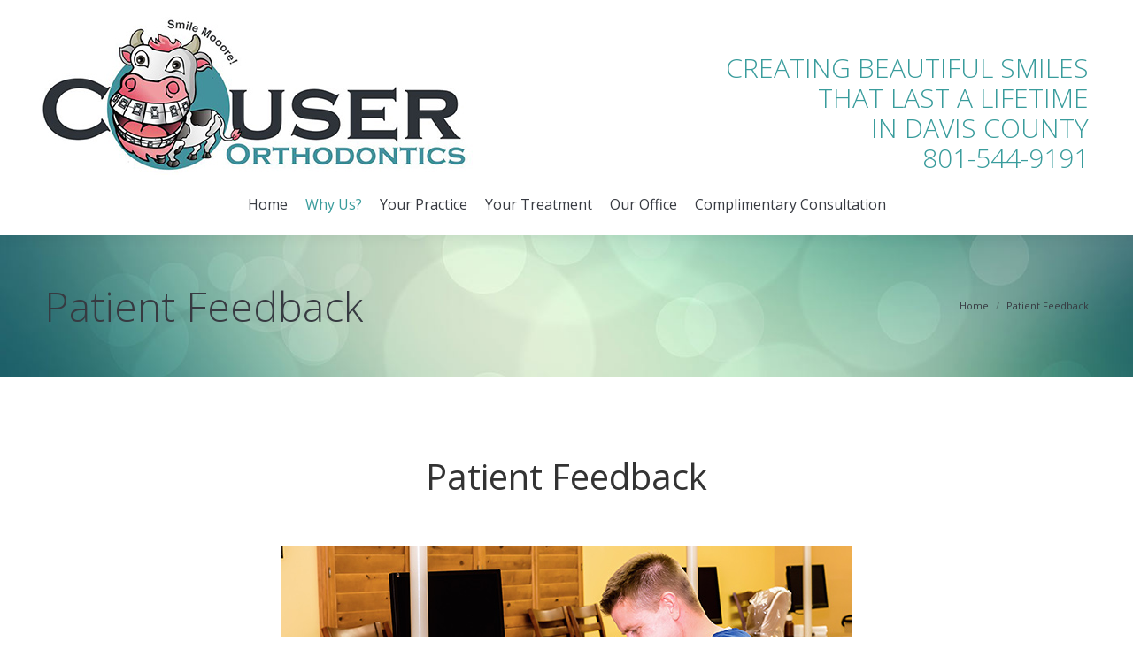

--- FILE ---
content_type: text/html; charset=UTF-8
request_url: https://couserorthodontics.com/reviews
body_size: 19552
content:
<!DOCTYPE html>
<!--[if !(IE 6) | !(IE 7) | !(IE 8)  ]><!-->
<html lang="en-US" class="no-js">
<!--<![endif]-->
<head>
	<meta charset="UTF-8" />
		<meta name="viewport" content="width=device-width, initial-scale=1, maximum-scale=1, user-scalable=0">
		<meta name="theme-color" content="#399c9c"/>	<link rel="profile" href="http://gmpg.org/xfn/11" />
	        <script type="text/javascript">
            if (/Android|webOS|iPhone|iPad|iPod|BlackBerry|IEMobile|Opera Mini/i.test(navigator.userAgent)) {
                var originalAddEventListener = EventTarget.prototype.addEventListener,
                    oldWidth = window.innerWidth;

                EventTarget.prototype.addEventListener = function (eventName, eventHandler, useCapture) {
                    if (eventName === "resize") {
                        originalAddEventListener.call(this, eventName, function (event) {
                            if (oldWidth === window.innerWidth) {
                                return;
                            }
                            else if (oldWidth !== window.innerWidth) {
                                oldWidth = window.innerWidth;
                            }
                            if (eventHandler.handleEvent) {
                                eventHandler.handleEvent.call(this, event);
                            }
                            else {
                                eventHandler.call(this, event);
                            };
                        }, useCapture);
                    }
                    else {
                        originalAddEventListener.call(this, eventName, eventHandler, useCapture);
                    };
                };
            };
        </script>
		<title>Patient Feedback &#8211; Couser Orthodontics</title>
<meta name='robots' content='max-image-preview:large' />
	<style>img:is([sizes="auto" i], [sizes^="auto," i]) { contain-intrinsic-size: 3000px 1500px }</style>
	<link rel='dns-prefetch' href='//cdnjs.cloudflare.com' />
<link rel='dns-prefetch' href='//fonts.googleapis.com' />
<link rel="alternate" type="application/rss+xml" title="Couser Orthodontics &raquo; Feed" href="https://couserorthodontics.com/feed" />
<link rel="alternate" type="application/rss+xml" title="Couser Orthodontics &raquo; Comments Feed" href="https://couserorthodontics.com/comments/feed" />
		<!-- This site uses the Google Analytics by MonsterInsights plugin v9.4.1 - Using Analytics tracking - https://www.monsterinsights.com/ -->
		<!-- Note: MonsterInsights is not currently configured on this site. The site owner needs to authenticate with Google Analytics in the MonsterInsights settings panel. -->
					<!-- No tracking code set -->
				<!-- / Google Analytics by MonsterInsights -->
		<script type="text/javascript">
/* <![CDATA[ */
window._wpemojiSettings = {"baseUrl":"https:\/\/s.w.org\/images\/core\/emoji\/16.0.1\/72x72\/","ext":".png","svgUrl":"https:\/\/s.w.org\/images\/core\/emoji\/16.0.1\/svg\/","svgExt":".svg","source":{"concatemoji":"https:\/\/couserorthodontics.com\/wp-includes\/js\/wp-emoji-release.min.js?ver=6.8.3"}};
/*! This file is auto-generated */
!function(s,n){var o,i,e;function c(e){try{var t={supportTests:e,timestamp:(new Date).valueOf()};sessionStorage.setItem(o,JSON.stringify(t))}catch(e){}}function p(e,t,n){e.clearRect(0,0,e.canvas.width,e.canvas.height),e.fillText(t,0,0);var t=new Uint32Array(e.getImageData(0,0,e.canvas.width,e.canvas.height).data),a=(e.clearRect(0,0,e.canvas.width,e.canvas.height),e.fillText(n,0,0),new Uint32Array(e.getImageData(0,0,e.canvas.width,e.canvas.height).data));return t.every(function(e,t){return e===a[t]})}function u(e,t){e.clearRect(0,0,e.canvas.width,e.canvas.height),e.fillText(t,0,0);for(var n=e.getImageData(16,16,1,1),a=0;a<n.data.length;a++)if(0!==n.data[a])return!1;return!0}function f(e,t,n,a){switch(t){case"flag":return n(e,"\ud83c\udff3\ufe0f\u200d\u26a7\ufe0f","\ud83c\udff3\ufe0f\u200b\u26a7\ufe0f")?!1:!n(e,"\ud83c\udde8\ud83c\uddf6","\ud83c\udde8\u200b\ud83c\uddf6")&&!n(e,"\ud83c\udff4\udb40\udc67\udb40\udc62\udb40\udc65\udb40\udc6e\udb40\udc67\udb40\udc7f","\ud83c\udff4\u200b\udb40\udc67\u200b\udb40\udc62\u200b\udb40\udc65\u200b\udb40\udc6e\u200b\udb40\udc67\u200b\udb40\udc7f");case"emoji":return!a(e,"\ud83e\udedf")}return!1}function g(e,t,n,a){var r="undefined"!=typeof WorkerGlobalScope&&self instanceof WorkerGlobalScope?new OffscreenCanvas(300,150):s.createElement("canvas"),o=r.getContext("2d",{willReadFrequently:!0}),i=(o.textBaseline="top",o.font="600 32px Arial",{});return e.forEach(function(e){i[e]=t(o,e,n,a)}),i}function t(e){var t=s.createElement("script");t.src=e,t.defer=!0,s.head.appendChild(t)}"undefined"!=typeof Promise&&(o="wpEmojiSettingsSupports",i=["flag","emoji"],n.supports={everything:!0,everythingExceptFlag:!0},e=new Promise(function(e){s.addEventListener("DOMContentLoaded",e,{once:!0})}),new Promise(function(t){var n=function(){try{var e=JSON.parse(sessionStorage.getItem(o));if("object"==typeof e&&"number"==typeof e.timestamp&&(new Date).valueOf()<e.timestamp+604800&&"object"==typeof e.supportTests)return e.supportTests}catch(e){}return null}();if(!n){if("undefined"!=typeof Worker&&"undefined"!=typeof OffscreenCanvas&&"undefined"!=typeof URL&&URL.createObjectURL&&"undefined"!=typeof Blob)try{var e="postMessage("+g.toString()+"("+[JSON.stringify(i),f.toString(),p.toString(),u.toString()].join(",")+"));",a=new Blob([e],{type:"text/javascript"}),r=new Worker(URL.createObjectURL(a),{name:"wpTestEmojiSupports"});return void(r.onmessage=function(e){c(n=e.data),r.terminate(),t(n)})}catch(e){}c(n=g(i,f,p,u))}t(n)}).then(function(e){for(var t in e)n.supports[t]=e[t],n.supports.everything=n.supports.everything&&n.supports[t],"flag"!==t&&(n.supports.everythingExceptFlag=n.supports.everythingExceptFlag&&n.supports[t]);n.supports.everythingExceptFlag=n.supports.everythingExceptFlag&&!n.supports.flag,n.DOMReady=!1,n.readyCallback=function(){n.DOMReady=!0}}).then(function(){return e}).then(function(){var e;n.supports.everything||(n.readyCallback(),(e=n.source||{}).concatemoji?t(e.concatemoji):e.wpemoji&&e.twemoji&&(t(e.twemoji),t(e.wpemoji)))}))}((window,document),window._wpemojiSettings);
/* ]]> */
</script>
<link rel='stylesheet' id='layerslider-css' href='https://couserorthodontics.com/wp-content/plugins/LayerSlider/static/layerslider/css/layerslider.css?ver=6.10.2' type='text/css' media='all' />
<style id='wp-emoji-styles-inline-css' type='text/css'>

	img.wp-smiley, img.emoji {
		display: inline !important;
		border: none !important;
		box-shadow: none !important;
		height: 1em !important;
		width: 1em !important;
		margin: 0 0.07em !important;
		vertical-align: -0.1em !important;
		background: none !important;
		padding: 0 !important;
	}
</style>
<link rel='stylesheet' id='wp-block-library-css' href='https://couserorthodontics.com/wp-includes/css/dist/block-library/style.min.css?ver=6.8.3' type='text/css' media='all' />
<style id='wp-block-library-theme-inline-css' type='text/css'>
.wp-block-audio :where(figcaption){color:#555;font-size:13px;text-align:center}.is-dark-theme .wp-block-audio :where(figcaption){color:#ffffffa6}.wp-block-audio{margin:0 0 1em}.wp-block-code{border:1px solid #ccc;border-radius:4px;font-family:Menlo,Consolas,monaco,monospace;padding:.8em 1em}.wp-block-embed :where(figcaption){color:#555;font-size:13px;text-align:center}.is-dark-theme .wp-block-embed :where(figcaption){color:#ffffffa6}.wp-block-embed{margin:0 0 1em}.blocks-gallery-caption{color:#555;font-size:13px;text-align:center}.is-dark-theme .blocks-gallery-caption{color:#ffffffa6}:root :where(.wp-block-image figcaption){color:#555;font-size:13px;text-align:center}.is-dark-theme :root :where(.wp-block-image figcaption){color:#ffffffa6}.wp-block-image{margin:0 0 1em}.wp-block-pullquote{border-bottom:4px solid;border-top:4px solid;color:currentColor;margin-bottom:1.75em}.wp-block-pullquote cite,.wp-block-pullquote footer,.wp-block-pullquote__citation{color:currentColor;font-size:.8125em;font-style:normal;text-transform:uppercase}.wp-block-quote{border-left:.25em solid;margin:0 0 1.75em;padding-left:1em}.wp-block-quote cite,.wp-block-quote footer{color:currentColor;font-size:.8125em;font-style:normal;position:relative}.wp-block-quote:where(.has-text-align-right){border-left:none;border-right:.25em solid;padding-left:0;padding-right:1em}.wp-block-quote:where(.has-text-align-center){border:none;padding-left:0}.wp-block-quote.is-large,.wp-block-quote.is-style-large,.wp-block-quote:where(.is-style-plain){border:none}.wp-block-search .wp-block-search__label{font-weight:700}.wp-block-search__button{border:1px solid #ccc;padding:.375em .625em}:where(.wp-block-group.has-background){padding:1.25em 2.375em}.wp-block-separator.has-css-opacity{opacity:.4}.wp-block-separator{border:none;border-bottom:2px solid;margin-left:auto;margin-right:auto}.wp-block-separator.has-alpha-channel-opacity{opacity:1}.wp-block-separator:not(.is-style-wide):not(.is-style-dots){width:100px}.wp-block-separator.has-background:not(.is-style-dots){border-bottom:none;height:1px}.wp-block-separator.has-background:not(.is-style-wide):not(.is-style-dots){height:2px}.wp-block-table{margin:0 0 1em}.wp-block-table td,.wp-block-table th{word-break:normal}.wp-block-table :where(figcaption){color:#555;font-size:13px;text-align:center}.is-dark-theme .wp-block-table :where(figcaption){color:#ffffffa6}.wp-block-video :where(figcaption){color:#555;font-size:13px;text-align:center}.is-dark-theme .wp-block-video :where(figcaption){color:#ffffffa6}.wp-block-video{margin:0 0 1em}:root :where(.wp-block-template-part.has-background){margin-bottom:0;margin-top:0;padding:1.25em 2.375em}
</style>
<style id='classic-theme-styles-inline-css' type='text/css'>
/*! This file is auto-generated */
.wp-block-button__link{color:#fff;background-color:#32373c;border-radius:9999px;box-shadow:none;text-decoration:none;padding:calc(.667em + 2px) calc(1.333em + 2px);font-size:1.125em}.wp-block-file__button{background:#32373c;color:#fff;text-decoration:none}
</style>
<style id='global-styles-inline-css' type='text/css'>
:root{--wp--preset--aspect-ratio--square: 1;--wp--preset--aspect-ratio--4-3: 4/3;--wp--preset--aspect-ratio--3-4: 3/4;--wp--preset--aspect-ratio--3-2: 3/2;--wp--preset--aspect-ratio--2-3: 2/3;--wp--preset--aspect-ratio--16-9: 16/9;--wp--preset--aspect-ratio--9-16: 9/16;--wp--preset--color--black: #000000;--wp--preset--color--cyan-bluish-gray: #abb8c3;--wp--preset--color--white: #FFF;--wp--preset--color--pale-pink: #f78da7;--wp--preset--color--vivid-red: #cf2e2e;--wp--preset--color--luminous-vivid-orange: #ff6900;--wp--preset--color--luminous-vivid-amber: #fcb900;--wp--preset--color--light-green-cyan: #7bdcb5;--wp--preset--color--vivid-green-cyan: #00d084;--wp--preset--color--pale-cyan-blue: #8ed1fc;--wp--preset--color--vivid-cyan-blue: #0693e3;--wp--preset--color--vivid-purple: #9b51e0;--wp--preset--color--accent: #399c9c;--wp--preset--color--dark-gray: #111;--wp--preset--color--light-gray: #767676;--wp--preset--gradient--vivid-cyan-blue-to-vivid-purple: linear-gradient(135deg,rgba(6,147,227,1) 0%,rgb(155,81,224) 100%);--wp--preset--gradient--light-green-cyan-to-vivid-green-cyan: linear-gradient(135deg,rgb(122,220,180) 0%,rgb(0,208,130) 100%);--wp--preset--gradient--luminous-vivid-amber-to-luminous-vivid-orange: linear-gradient(135deg,rgba(252,185,0,1) 0%,rgba(255,105,0,1) 100%);--wp--preset--gradient--luminous-vivid-orange-to-vivid-red: linear-gradient(135deg,rgba(255,105,0,1) 0%,rgb(207,46,46) 100%);--wp--preset--gradient--very-light-gray-to-cyan-bluish-gray: linear-gradient(135deg,rgb(238,238,238) 0%,rgb(169,184,195) 100%);--wp--preset--gradient--cool-to-warm-spectrum: linear-gradient(135deg,rgb(74,234,220) 0%,rgb(151,120,209) 20%,rgb(207,42,186) 40%,rgb(238,44,130) 60%,rgb(251,105,98) 80%,rgb(254,248,76) 100%);--wp--preset--gradient--blush-light-purple: linear-gradient(135deg,rgb(255,206,236) 0%,rgb(152,150,240) 100%);--wp--preset--gradient--blush-bordeaux: linear-gradient(135deg,rgb(254,205,165) 0%,rgb(254,45,45) 50%,rgb(107,0,62) 100%);--wp--preset--gradient--luminous-dusk: linear-gradient(135deg,rgb(255,203,112) 0%,rgb(199,81,192) 50%,rgb(65,88,208) 100%);--wp--preset--gradient--pale-ocean: linear-gradient(135deg,rgb(255,245,203) 0%,rgb(182,227,212) 50%,rgb(51,167,181) 100%);--wp--preset--gradient--electric-grass: linear-gradient(135deg,rgb(202,248,128) 0%,rgb(113,206,126) 100%);--wp--preset--gradient--midnight: linear-gradient(135deg,rgb(2,3,129) 0%,rgb(40,116,252) 100%);--wp--preset--font-size--small: 13px;--wp--preset--font-size--medium: 20px;--wp--preset--font-size--large: 36px;--wp--preset--font-size--x-large: 42px;--wp--preset--spacing--20: 0.44rem;--wp--preset--spacing--30: 0.67rem;--wp--preset--spacing--40: 1rem;--wp--preset--spacing--50: 1.5rem;--wp--preset--spacing--60: 2.25rem;--wp--preset--spacing--70: 3.38rem;--wp--preset--spacing--80: 5.06rem;--wp--preset--shadow--natural: 6px 6px 9px rgba(0, 0, 0, 0.2);--wp--preset--shadow--deep: 12px 12px 50px rgba(0, 0, 0, 0.4);--wp--preset--shadow--sharp: 6px 6px 0px rgba(0, 0, 0, 0.2);--wp--preset--shadow--outlined: 6px 6px 0px -3px rgba(255, 255, 255, 1), 6px 6px rgba(0, 0, 0, 1);--wp--preset--shadow--crisp: 6px 6px 0px rgba(0, 0, 0, 1);}:where(.is-layout-flex){gap: 0.5em;}:where(.is-layout-grid){gap: 0.5em;}body .is-layout-flex{display: flex;}.is-layout-flex{flex-wrap: wrap;align-items: center;}.is-layout-flex > :is(*, div){margin: 0;}body .is-layout-grid{display: grid;}.is-layout-grid > :is(*, div){margin: 0;}:where(.wp-block-columns.is-layout-flex){gap: 2em;}:where(.wp-block-columns.is-layout-grid){gap: 2em;}:where(.wp-block-post-template.is-layout-flex){gap: 1.25em;}:where(.wp-block-post-template.is-layout-grid){gap: 1.25em;}.has-black-color{color: var(--wp--preset--color--black) !important;}.has-cyan-bluish-gray-color{color: var(--wp--preset--color--cyan-bluish-gray) !important;}.has-white-color{color: var(--wp--preset--color--white) !important;}.has-pale-pink-color{color: var(--wp--preset--color--pale-pink) !important;}.has-vivid-red-color{color: var(--wp--preset--color--vivid-red) !important;}.has-luminous-vivid-orange-color{color: var(--wp--preset--color--luminous-vivid-orange) !important;}.has-luminous-vivid-amber-color{color: var(--wp--preset--color--luminous-vivid-amber) !important;}.has-light-green-cyan-color{color: var(--wp--preset--color--light-green-cyan) !important;}.has-vivid-green-cyan-color{color: var(--wp--preset--color--vivid-green-cyan) !important;}.has-pale-cyan-blue-color{color: var(--wp--preset--color--pale-cyan-blue) !important;}.has-vivid-cyan-blue-color{color: var(--wp--preset--color--vivid-cyan-blue) !important;}.has-vivid-purple-color{color: var(--wp--preset--color--vivid-purple) !important;}.has-black-background-color{background-color: var(--wp--preset--color--black) !important;}.has-cyan-bluish-gray-background-color{background-color: var(--wp--preset--color--cyan-bluish-gray) !important;}.has-white-background-color{background-color: var(--wp--preset--color--white) !important;}.has-pale-pink-background-color{background-color: var(--wp--preset--color--pale-pink) !important;}.has-vivid-red-background-color{background-color: var(--wp--preset--color--vivid-red) !important;}.has-luminous-vivid-orange-background-color{background-color: var(--wp--preset--color--luminous-vivid-orange) !important;}.has-luminous-vivid-amber-background-color{background-color: var(--wp--preset--color--luminous-vivid-amber) !important;}.has-light-green-cyan-background-color{background-color: var(--wp--preset--color--light-green-cyan) !important;}.has-vivid-green-cyan-background-color{background-color: var(--wp--preset--color--vivid-green-cyan) !important;}.has-pale-cyan-blue-background-color{background-color: var(--wp--preset--color--pale-cyan-blue) !important;}.has-vivid-cyan-blue-background-color{background-color: var(--wp--preset--color--vivid-cyan-blue) !important;}.has-vivid-purple-background-color{background-color: var(--wp--preset--color--vivid-purple) !important;}.has-black-border-color{border-color: var(--wp--preset--color--black) !important;}.has-cyan-bluish-gray-border-color{border-color: var(--wp--preset--color--cyan-bluish-gray) !important;}.has-white-border-color{border-color: var(--wp--preset--color--white) !important;}.has-pale-pink-border-color{border-color: var(--wp--preset--color--pale-pink) !important;}.has-vivid-red-border-color{border-color: var(--wp--preset--color--vivid-red) !important;}.has-luminous-vivid-orange-border-color{border-color: var(--wp--preset--color--luminous-vivid-orange) !important;}.has-luminous-vivid-amber-border-color{border-color: var(--wp--preset--color--luminous-vivid-amber) !important;}.has-light-green-cyan-border-color{border-color: var(--wp--preset--color--light-green-cyan) !important;}.has-vivid-green-cyan-border-color{border-color: var(--wp--preset--color--vivid-green-cyan) !important;}.has-pale-cyan-blue-border-color{border-color: var(--wp--preset--color--pale-cyan-blue) !important;}.has-vivid-cyan-blue-border-color{border-color: var(--wp--preset--color--vivid-cyan-blue) !important;}.has-vivid-purple-border-color{border-color: var(--wp--preset--color--vivid-purple) !important;}.has-vivid-cyan-blue-to-vivid-purple-gradient-background{background: var(--wp--preset--gradient--vivid-cyan-blue-to-vivid-purple) !important;}.has-light-green-cyan-to-vivid-green-cyan-gradient-background{background: var(--wp--preset--gradient--light-green-cyan-to-vivid-green-cyan) !important;}.has-luminous-vivid-amber-to-luminous-vivid-orange-gradient-background{background: var(--wp--preset--gradient--luminous-vivid-amber-to-luminous-vivid-orange) !important;}.has-luminous-vivid-orange-to-vivid-red-gradient-background{background: var(--wp--preset--gradient--luminous-vivid-orange-to-vivid-red) !important;}.has-very-light-gray-to-cyan-bluish-gray-gradient-background{background: var(--wp--preset--gradient--very-light-gray-to-cyan-bluish-gray) !important;}.has-cool-to-warm-spectrum-gradient-background{background: var(--wp--preset--gradient--cool-to-warm-spectrum) !important;}.has-blush-light-purple-gradient-background{background: var(--wp--preset--gradient--blush-light-purple) !important;}.has-blush-bordeaux-gradient-background{background: var(--wp--preset--gradient--blush-bordeaux) !important;}.has-luminous-dusk-gradient-background{background: var(--wp--preset--gradient--luminous-dusk) !important;}.has-pale-ocean-gradient-background{background: var(--wp--preset--gradient--pale-ocean) !important;}.has-electric-grass-gradient-background{background: var(--wp--preset--gradient--electric-grass) !important;}.has-midnight-gradient-background{background: var(--wp--preset--gradient--midnight) !important;}.has-small-font-size{font-size: var(--wp--preset--font-size--small) !important;}.has-medium-font-size{font-size: var(--wp--preset--font-size--medium) !important;}.has-large-font-size{font-size: var(--wp--preset--font-size--large) !important;}.has-x-large-font-size{font-size: var(--wp--preset--font-size--x-large) !important;}
:where(.wp-block-post-template.is-layout-flex){gap: 1.25em;}:where(.wp-block-post-template.is-layout-grid){gap: 1.25em;}
:where(.wp-block-columns.is-layout-flex){gap: 2em;}:where(.wp-block-columns.is-layout-grid){gap: 2em;}
:root :where(.wp-block-pullquote){font-size: 1.5em;line-height: 1.6;}
</style>
<link rel='stylesheet' id='cptch_stylesheet-css' href='https://couserorthodontics.com/wp-content/plugins/captcha/css/front_end_style.css?ver=4.3.0' type='text/css' media='all' />
<link rel='stylesheet' id='dashicons-css' href='https://couserorthodontics.com/wp-includes/css/dashicons.min.css?ver=6.8.3' type='text/css' media='all' />
<link rel='stylesheet' id='cptch_desktop_style-css' href='https://couserorthodontics.com/wp-content/plugins/captcha/css/desktop_style.css?ver=4.3.0' type='text/css' media='all' />
<link rel='stylesheet' id='go-pricing-styles-css' href='https://couserorthodontics.com/wp-content/plugins/go_pricing/assets/css/go_pricing_styles.css?ver=3.4' type='text/css' media='all' />
<link rel='stylesheet' id='tiptipcss-css' href='https://couserorthodontics.com/wp-content/plugins/pricing-table/css/site/common.css?ver=6.8.3' type='text/css' media='all' />
<link rel='stylesheet' id='tablepress-default-css' href='https://couserorthodontics.com/wp-content/tablepress-combined.min.css?ver=13' type='text/css' media='all' />
<link rel='stylesheet' id='js_composer_front-css' href='https://couserorthodontics.com/wp-content/plugins/js_composer/assets/css/js_composer.min.css?ver=6.6.0.1' type='text/css' media='all' />
<link rel='stylesheet' id='dt-web-fonts-css' href='https://fonts.googleapis.com/css?family=Libre+Baskerville:400,600,700,bold%7COpen+Sans:100,300,400,600,700%7CRoboto:400,600,700' type='text/css' media='all' />
<link rel='stylesheet' id='dt-main-css' href='https://couserorthodontics.com/wp-content/themes/dt-the7/css-lite/main.min.css?ver=9.9.1' type='text/css' media='all' />
<style id='dt-main-inline-css' type='text/css'>
body #load {
  display: block;
  height: 100%;
  overflow: hidden;
  position: fixed;
  width: 100%;
  z-index: 9901;
  opacity: 1;
  visibility: visible;
  transition: all .35s ease-out;
}
.load-wrap {
  width: 100%;
  height: 100%;
  background-position: center center;
  background-repeat: no-repeat;
  text-align: center;
}
.load-wrap > svg {
  position: absolute;
  top: 50%;
  left: 50%;
  transform: translate(-50%,-50%);
}
#load {
  background-color: rgba(57,156,156,0.85);
}
.uil-default rect:not(.bk) {
  fill: #399c9c;
}
.uil-ring > path {
  fill: #399c9c;
}
.ring-loader .circle {
  fill: #399c9c;
}
.ring-loader .moving-circle {
  fill: #399c9c;
}
.uil-hourglass .glass {
  stroke: #399c9c;
}
.uil-hourglass .sand {
  fill: #399c9c;
}
.spinner-loader .load-wrap {
  background-image: url("data:image/svg+xml,%3Csvg width='75px' height='75px' xmlns='http://www.w3.org/2000/svg' viewBox='0 0 100 100' preserveAspectRatio='xMidYMid' class='uil-default'%3E%3Crect x='0' y='0' width='100' height='100' fill='none' class='bk'%3E%3C/rect%3E%3Crect  x='46.5' y='40' width='7' height='20' rx='5' ry='5' fill='%23399c9c' transform='rotate(0 50 50) translate(0 -30)'%3E  %3Canimate attributeName='opacity' from='1' to='0' dur='1s' begin='0s' repeatCount='indefinite'/%3E%3C/rect%3E%3Crect  x='46.5' y='40' width='7' height='20' rx='5' ry='5' fill='%23399c9c' transform='rotate(30 50 50) translate(0 -30)'%3E  %3Canimate attributeName='opacity' from='1' to='0' dur='1s' begin='0.08333333333333333s' repeatCount='indefinite'/%3E%3C/rect%3E%3Crect  x='46.5' y='40' width='7' height='20' rx='5' ry='5' fill='%23399c9c' transform='rotate(60 50 50) translate(0 -30)'%3E  %3Canimate attributeName='opacity' from='1' to='0' dur='1s' begin='0.16666666666666666s' repeatCount='indefinite'/%3E%3C/rect%3E%3Crect  x='46.5' y='40' width='7' height='20' rx='5' ry='5' fill='%23399c9c' transform='rotate(90 50 50) translate(0 -30)'%3E  %3Canimate attributeName='opacity' from='1' to='0' dur='1s' begin='0.25s' repeatCount='indefinite'/%3E%3C/rect%3E%3Crect  x='46.5' y='40' width='7' height='20' rx='5' ry='5' fill='%23399c9c' transform='rotate(120 50 50) translate(0 -30)'%3E  %3Canimate attributeName='opacity' from='1' to='0' dur='1s' begin='0.3333333333333333s' repeatCount='indefinite'/%3E%3C/rect%3E%3Crect  x='46.5' y='40' width='7' height='20' rx='5' ry='5' fill='%23399c9c' transform='rotate(150 50 50) translate(0 -30)'%3E  %3Canimate attributeName='opacity' from='1' to='0' dur='1s' begin='0.4166666666666667s' repeatCount='indefinite'/%3E%3C/rect%3E%3Crect  x='46.5' y='40' width='7' height='20' rx='5' ry='5' fill='%23399c9c' transform='rotate(180 50 50) translate(0 -30)'%3E  %3Canimate attributeName='opacity' from='1' to='0' dur='1s' begin='0.5s' repeatCount='indefinite'/%3E%3C/rect%3E%3Crect  x='46.5' y='40' width='7' height='20' rx='5' ry='5' fill='%23399c9c' transform='rotate(210 50 50) translate(0 -30)'%3E  %3Canimate attributeName='opacity' from='1' to='0' dur='1s' begin='0.5833333333333334s' repeatCount='indefinite'/%3E%3C/rect%3E%3Crect  x='46.5' y='40' width='7' height='20' rx='5' ry='5' fill='%23399c9c' transform='rotate(240 50 50) translate(0 -30)'%3E  %3Canimate attributeName='opacity' from='1' to='0' dur='1s' begin='0.6666666666666666s' repeatCount='indefinite'/%3E%3C/rect%3E%3Crect  x='46.5' y='40' width='7' height='20' rx='5' ry='5' fill='%23399c9c' transform='rotate(270 50 50) translate(0 -30)'%3E  %3Canimate attributeName='opacity' from='1' to='0' dur='1s' begin='0.75s' repeatCount='indefinite'/%3E%3C/rect%3E%3Crect  x='46.5' y='40' width='7' height='20' rx='5' ry='5' fill='%23399c9c' transform='rotate(300 50 50) translate(0 -30)'%3E  %3Canimate attributeName='opacity' from='1' to='0' dur='1s' begin='0.8333333333333334s' repeatCount='indefinite'/%3E%3C/rect%3E%3Crect  x='46.5' y='40' width='7' height='20' rx='5' ry='5' fill='%23399c9c' transform='rotate(330 50 50) translate(0 -30)'%3E  %3Canimate attributeName='opacity' from='1' to='0' dur='1s' begin='0.9166666666666666s' repeatCount='indefinite'/%3E%3C/rect%3E%3C/svg%3E");
}
.ring-loader .load-wrap {
  background-image: url("data:image/svg+xml,%3Csvg xmlns='http://www.w3.org/2000/svg' viewBox='0 0 32 32' width='72' height='72' fill='%23399c9c'%3E   %3Cpath opacity='.25' d='M16 0 A16 16 0 0 0 16 32 A16 16 0 0 0 16 0 M16 4 A12 12 0 0 1 16 28 A12 12 0 0 1 16 4'/%3E   %3Cpath d='M16 0 A16 16 0 0 1 32 16 L28 16 A12 12 0 0 0 16 4z'%3E     %3CanimateTransform attributeName='transform' type='rotate' from='0 16 16' to='360 16 16' dur='0.8s' repeatCount='indefinite' /%3E   %3C/path%3E %3C/svg%3E");
}
.hourglass-loader .load-wrap {
  background-image: url("data:image/svg+xml,%3Csvg xmlns='http://www.w3.org/2000/svg' viewBox='0 0 32 32' width='72' height='72' fill='%23399c9c'%3E   %3Cpath transform='translate(2)' d='M0 12 V20 H4 V12z'%3E      %3Canimate attributeName='d' values='M0 12 V20 H4 V12z; M0 4 V28 H4 V4z; M0 12 V20 H4 V12z; M0 12 V20 H4 V12z' dur='1.2s' repeatCount='indefinite' begin='0' keytimes='0;.2;.5;1' keySplines='0.2 0.2 0.4 0.8;0.2 0.6 0.4 0.8;0.2 0.8 0.4 0.8' calcMode='spline'  /%3E   %3C/path%3E   %3Cpath transform='translate(8)' d='M0 12 V20 H4 V12z'%3E     %3Canimate attributeName='d' values='M0 12 V20 H4 V12z; M0 4 V28 H4 V4z; M0 12 V20 H4 V12z; M0 12 V20 H4 V12z' dur='1.2s' repeatCount='indefinite' begin='0.2' keytimes='0;.2;.5;1' keySplines='0.2 0.2 0.4 0.8;0.2 0.6 0.4 0.8;0.2 0.8 0.4 0.8' calcMode='spline'  /%3E   %3C/path%3E   %3Cpath transform='translate(14)' d='M0 12 V20 H4 V12z'%3E     %3Canimate attributeName='d' values='M0 12 V20 H4 V12z; M0 4 V28 H4 V4z; M0 12 V20 H4 V12z; M0 12 V20 H4 V12z' dur='1.2s' repeatCount='indefinite' begin='0.4' keytimes='0;.2;.5;1' keySplines='0.2 0.2 0.4 0.8;0.2 0.6 0.4 0.8;0.2 0.8 0.4 0.8' calcMode='spline' /%3E   %3C/path%3E   %3Cpath transform='translate(20)' d='M0 12 V20 H4 V12z'%3E     %3Canimate attributeName='d' values='M0 12 V20 H4 V12z; M0 4 V28 H4 V4z; M0 12 V20 H4 V12z; M0 12 V20 H4 V12z' dur='1.2s' repeatCount='indefinite' begin='0.6' keytimes='0;.2;.5;1' keySplines='0.2 0.2 0.4 0.8;0.2 0.6 0.4 0.8;0.2 0.8 0.4 0.8' calcMode='spline' /%3E   %3C/path%3E   %3Cpath transform='translate(26)' d='M0 12 V20 H4 V12z'%3E     %3Canimate attributeName='d' values='M0 12 V20 H4 V12z; M0 4 V28 H4 V4z; M0 12 V20 H4 V12z; M0 12 V20 H4 V12z' dur='1.2s' repeatCount='indefinite' begin='0.8' keytimes='0;.2;.5;1' keySplines='0.2 0.2 0.4 0.8;0.2 0.6 0.4 0.8;0.2 0.8 0.4 0.8' calcMode='spline' /%3E   %3C/path%3E %3C/svg%3E");
}

</style>
<link rel='stylesheet' id='the7-font-css' href='https://couserorthodontics.com/wp-content/themes/dt-the7/fonts/icomoon-the7-font/icomoon-the7-font.min.css?ver=9.9.1' type='text/css' media='all' />
<link rel='stylesheet' id='the7-wpbakery-css' href='https://couserorthodontics.com/wp-content/themes/dt-the7/css-lite/wpbakery.min.css?ver=9.9.1' type='text/css' media='all' />
<link rel='stylesheet' id='the7-core-css' href='https://couserorthodontics.com/wp-content/plugins/dt-the7-core/assets/css/post-type.min.css?ver=2.7.10' type='text/css' media='all' />
<link rel='stylesheet' id='dt-custom-css' href='https://couserorthodontics.com/wp-content/uploads/the7-css/custom.css?ver=cc600d8eaefe' type='text/css' media='all' />
<link rel='stylesheet' id='dt-media-css' href='https://couserorthodontics.com/wp-content/uploads/the7-css/media.css?ver=cc600d8eaefe' type='text/css' media='all' />
<link rel='stylesheet' id='the7-mega-menu-css' href='https://couserorthodontics.com/wp-content/uploads/the7-css/mega-menu.css?ver=cc600d8eaefe' type='text/css' media='all' />
<link rel='stylesheet' id='the7-elements-albums-portfolio-css' href='https://couserorthodontics.com/wp-content/uploads/the7-css/the7-elements-albums-portfolio.css?ver=cc600d8eaefe' type='text/css' media='all' />
<link rel='stylesheet' id='the7-elements-css' href='https://couserorthodontics.com/wp-content/uploads/the7-css/post-type-dynamic.css?ver=cc600d8eaefe' type='text/css' media='all' />
<link rel='stylesheet' id='style-css' href='https://couserorthodontics.com/wp-content/themes/dt-the7/style.css?ver=9.9.1' type='text/css' media='all' />
<link rel='stylesheet' id='call-now-button-modern-style-css' href='https://couserorthodontics.com/wp-content/plugins/call-now-button/resources/style/modern.css?ver=1.5.0' type='text/css' media='all' />
<script type="text/javascript" src="https://couserorthodontics.com/wp-includes/js/jquery/jquery.min.js?ver=3.7.1" id="jquery-core-js"></script>
<script type="text/javascript" src="https://couserorthodontics.com/wp-includes/js/jquery/jquery-migrate.min.js?ver=3.4.1" id="jquery-migrate-js"></script>
<script type="text/javascript" id="layerslider-greensock-js-extra">
/* <![CDATA[ */
var LS_Meta = {"v":"6.10.2"};
/* ]]> */
</script>
<script type="text/javascript" src="https://couserorthodontics.com/wp-content/plugins/LayerSlider/static/layerslider/js/greensock.js?ver=1.19.0" id="layerslider-greensock-js"></script>
<script type="text/javascript" src="https://couserorthodontics.com/wp-content/plugins/LayerSlider/static/layerslider/js/layerslider.kreaturamedia.jquery.js?ver=6.10.2" id="layerslider-js"></script>
<script type="text/javascript" src="https://couserorthodontics.com/wp-content/plugins/LayerSlider/static/layerslider/js/layerslider.transitions.js?ver=6.10.2" id="layerslider-transitions-js"></script>
<script type="text/javascript" src="https://couserorthodontics.com/wp-content/uploads/layerslider.custom.transitions.js?ver=6.10.2" id="ls-user-transitions-js"></script>
<script type="text/javascript" id="gw-tweenmax-js-before">
/* <![CDATA[ */
var oldGS=window.GreenSockGlobals,oldGSQueue=window._gsQueue,oldGSDefine=window._gsDefine;window._gsDefine=null;delete(window._gsDefine);var gwGS=window.GreenSockGlobals={};
/* ]]> */
</script>
<script type="text/javascript" src="https://cdnjs.cloudflare.com/ajax/libs/gsap/1.11.2/TweenMax.min.js" id="gw-tweenmax-js"></script>
<script type="text/javascript" id="gw-tweenmax-js-after">
/* <![CDATA[ */
try{window.GreenSockGlobals=null;window._gsQueue=null;window._gsDefine=null;delete(window.GreenSockGlobals);delete(window._gsQueue);delete(window._gsDefine);window.GreenSockGlobals=oldGS;window._gsQueue=oldGSQueue;window._gsDefine=oldGSDefine;}catch(e){}
/* ]]> */
</script>
<script type="text/javascript" id="dt-above-fold-js-extra">
/* <![CDATA[ */
var dtLocal = {"themeUrl":"https:\/\/couserorthodontics.com\/wp-content\/themes\/dt-the7","passText":"To view this protected post, enter the password below:","moreButtonText":{"loading":"Loading...","loadMore":"Load more"},"postID":"13199","ajaxurl":"https:\/\/couserorthodontics.com\/wp-admin\/admin-ajax.php","REST":{"baseUrl":"https:\/\/couserorthodontics.com\/wp-json\/the7\/v1","endpoints":{"sendMail":"\/send-mail"}},"contactMessages":{"required":"One or more fields have an error. Please check and try again.","terms":"Please accept the privacy policy.","fillTheCaptchaError":"Please, fill the captcha."},"captchaSiteKey":"","ajaxNonce":"69b3351443","pageData":{"type":"page","template":"page","layout":null},"themeSettings":{"smoothScroll":"on","lazyLoading":false,"accentColor":{"mode":"solid","color":"#399c9c"},"desktopHeader":{"height":260},"ToggleCaptionEnabled":"disabled","ToggleCaption":"Navigation","floatingHeader":{"showAfter":150,"showMenu":true,"height":100,"logo":{"showLogo":true,"html":"","url":"https:\/\/couserorthodontics.com\/"}},"topLine":{"floatingTopLine":{"logo":{"showLogo":false,"html":""}}},"mobileHeader":{"firstSwitchPoint":1024,"secondSwitchPoint":760,"firstSwitchPointHeight":150,"secondSwitchPointHeight":100,"mobileToggleCaptionEnabled":"disabled","mobileToggleCaption":"Menu"},"stickyMobileHeaderFirstSwitch":{"logo":{"html":"<img class=\" preload-me\" src=\"https:\/\/couserorthodontics.com\/wp-content\/uploads\/2014\/11\/couser-logo-transparent.png\" srcset=\"https:\/\/couserorthodontics.com\/wp-content\/uploads\/2014\/11\/couser-logo-transparent.png 152w\" width=\"152\" height=\"54\"   sizes=\"152px\" alt=\"Couser Orthodontics\" \/>"}},"stickyMobileHeaderSecondSwitch":{"logo":{"html":"<img class=\" preload-me\" src=\"https:\/\/couserorthodontics.com\/wp-content\/uploads\/2014\/11\/couser-logo-transparent.png\" srcset=\"https:\/\/couserorthodontics.com\/wp-content\/uploads\/2014\/11\/couser-logo-transparent.png 152w\" width=\"152\" height=\"54\"   sizes=\"152px\" alt=\"Couser Orthodontics\" \/>"}},"content":{"textColor":"#8b8d94","headerColor":"#333333"},"sidebar":{"switchPoint":970},"boxedWidth":"1380px","stripes":{"stripe1":{"textColor":"#8d9095","headerColor":"#373a41"},"stripe2":{"textColor":"#8d9095","headerColor":"#373a41"},"stripe3":{"textColor":"#6e7a91","headerColor":"#292941"}}},"VCMobileScreenWidth":"768"};
var dtShare = {"shareButtonText":{"facebook":"Share on Facebook","twitter":"Tweet","pinterest":"Pin it","linkedin":"Share on Linkedin","whatsapp":"Share on Whatsapp"},"overlayOpacity":"85"};
/* ]]> */
</script>
<script type="text/javascript" src="https://couserorthodontics.com/wp-content/themes/dt-the7/js-lite/above-the-fold.min.js?ver=9.9.1" id="dt-above-fold-js"></script>
<meta name="generator" content="Powered by LayerSlider 6.10.2 - Multi-Purpose, Responsive, Parallax, Mobile-Friendly Slider Plugin for WordPress." />
<!-- LayerSlider updates and docs at: https://layerslider.kreaturamedia.com -->
<link rel="https://api.w.org/" href="https://couserorthodontics.com/wp-json/" /><link rel="alternate" title="JSON" type="application/json" href="https://couserorthodontics.com/wp-json/wp/v2/pages/13199" /><link rel="EditURI" type="application/rsd+xml" title="RSD" href="https://couserorthodontics.com/xmlrpc.php?rsd" />
<meta name="generator" content="WordPress 6.8.3" />
<link rel="canonical" href="https://couserorthodontics.com/reviews" />
<link rel='shortlink' href='https://couserorthodontics.com/?p=13199' />
<link rel="alternate" title="oEmbed (JSON)" type="application/json+oembed" href="https://couserorthodontics.com/wp-json/oembed/1.0/embed?url=https%3A%2F%2Fcouserorthodontics.com%2Freviews" />
<link rel="alternate" title="oEmbed (XML)" type="text/xml+oembed" href="https://couserorthodontics.com/wp-json/oembed/1.0/embed?url=https%3A%2F%2Fcouserorthodontics.com%2Freviews&#038;format=xml" />
<meta property="og:site_name" content="Couser Orthodontics" />
<meta property="og:title" content="Patient Feedback" />
<meta property="og:url" content="https://couserorthodontics.com/reviews" />
<meta property="og:type" content="article" />
<meta name="generator" content="Powered by WPBakery Page Builder - drag and drop page builder for WordPress."/>
<meta name="generator" content="Powered by Slider Revolution 6.7.18 - responsive, Mobile-Friendly Slider Plugin for WordPress with comfortable drag and drop interface." />
<script type="text/javascript" id="the7-loader-script">
document.addEventListener("DOMContentLoaded", function(event) { 
	var load = document.getElementById("load");
	if(!load.classList.contains('loader-removed')){
		var removeLoading = setTimeout(function() {
			load.className += " loader-removed";
		}, 300);
	}
});
</script>
		<link rel="icon" href="https://couserorthodontics.com/wp-content/uploads/2014/11/flavicon.png" type="image/png" sizes="16x16"/><script>function setREVStartSize(e){
			//window.requestAnimationFrame(function() {
				window.RSIW = window.RSIW===undefined ? window.innerWidth : window.RSIW;
				window.RSIH = window.RSIH===undefined ? window.innerHeight : window.RSIH;
				try {
					var pw = document.getElementById(e.c).parentNode.offsetWidth,
						newh;
					pw = pw===0 || isNaN(pw) || (e.l=="fullwidth" || e.layout=="fullwidth") ? window.RSIW : pw;
					e.tabw = e.tabw===undefined ? 0 : parseInt(e.tabw);
					e.thumbw = e.thumbw===undefined ? 0 : parseInt(e.thumbw);
					e.tabh = e.tabh===undefined ? 0 : parseInt(e.tabh);
					e.thumbh = e.thumbh===undefined ? 0 : parseInt(e.thumbh);
					e.tabhide = e.tabhide===undefined ? 0 : parseInt(e.tabhide);
					e.thumbhide = e.thumbhide===undefined ? 0 : parseInt(e.thumbhide);
					e.mh = e.mh===undefined || e.mh=="" || e.mh==="auto" ? 0 : parseInt(e.mh,0);
					if(e.layout==="fullscreen" || e.l==="fullscreen")
						newh = Math.max(e.mh,window.RSIH);
					else{
						e.gw = Array.isArray(e.gw) ? e.gw : [e.gw];
						for (var i in e.rl) if (e.gw[i]===undefined || e.gw[i]===0) e.gw[i] = e.gw[i-1];
						e.gh = e.el===undefined || e.el==="" || (Array.isArray(e.el) && e.el.length==0)? e.gh : e.el;
						e.gh = Array.isArray(e.gh) ? e.gh : [e.gh];
						for (var i in e.rl) if (e.gh[i]===undefined || e.gh[i]===0) e.gh[i] = e.gh[i-1];
											
						var nl = new Array(e.rl.length),
							ix = 0,
							sl;
						e.tabw = e.tabhide>=pw ? 0 : e.tabw;
						e.thumbw = e.thumbhide>=pw ? 0 : e.thumbw;
						e.tabh = e.tabhide>=pw ? 0 : e.tabh;
						e.thumbh = e.thumbhide>=pw ? 0 : e.thumbh;
						for (var i in e.rl) nl[i] = e.rl[i]<window.RSIW ? 0 : e.rl[i];
						sl = nl[0];
						for (var i in nl) if (sl>nl[i] && nl[i]>0) { sl = nl[i]; ix=i;}
						var m = pw>(e.gw[ix]+e.tabw+e.thumbw) ? 1 : (pw-(e.tabw+e.thumbw)) / (e.gw[ix]);
						newh =  (e.gh[ix] * m) + (e.tabh + e.thumbh);
					}
					var el = document.getElementById(e.c);
					if (el!==null && el) el.style.height = newh+"px";
					el = document.getElementById(e.c+"_wrapper");
					if (el!==null && el) {
						el.style.height = newh+"px";
						el.style.display = "block";
					}
				} catch(e){
					console.log("Failure at Presize of Slider:" + e)
				}
			//});
		  };</script>
<noscript><style> .wpb_animate_when_almost_visible { opacity: 1; }</style></noscript><style id='the7-custom-inline-css' type='text/css'>
#navigation {
display: none;
}

span.wpcf7-list-item { display: block; }


.testimonial-item .testimonial-vcard span img, .testimonial-item .testimonial-vcard .no-avatar {
display: none;
}

.testimonial-content > span {
color: white !important;
}
</style>
</head>
<body class="wp-singular page-template-default page page-id-13199 wp-embed-responsive wp-theme-dt-the7 the7-core-ver-2.7.10 fancy-header-on boxed-layout dt-responsive-on right-mobile-menu-close-icon ouside-menu-close-icon mobile-hamburger-close-bg-enable mobile-hamburger-close-bg-hover-enable  fade-medium-mobile-menu-close-icon fade-medium-menu-close-icon srcset-enabled btn-flat custom-btn-color custom-btn-hover-color shadow-element-decoration phantom-fade phantom-disable-decoration phantom-custom-logo-on floating-mobile-menu-icon top-header first-switch-logo-left first-switch-menu-right second-switch-logo-right second-switch-menu-left layzr-loading-on popup-message-style the7-ver-9.9.1 wpb-js-composer js-comp-ver-6.6.0.1 vc_responsive">
<!-- The7 9.9.1 -->
<div id="load" class="spinner-loader">
	<div class="load-wrap"></div>
</div>
<div id="page" class="boxed">
	<a class="skip-link screen-reader-text" href="#content">Skip to content</a>

<div class="masthead classic-header center widgets full-width shadow-decoration shadow-mobile-header-decoration small-mobile-menu-icon mobile-menu-icon-bg-on mobile-menu-icon-hover-bg-on show-sub-menu-on-hover show-device-logo show-mobile-logo"  role="banner">

	<div class="top-bar line-content top-bar-empty top-bar-line-hide">
	<div class="top-bar-bg" ></div>
	<div class="mini-widgets left-widgets"></div><div class="mini-widgets right-widgets"></div></div>

	<header class="header-bar">

		<div class="branding">
	<div id="site-title" class="assistive-text">Couser Orthodontics</div>
	<div id="site-description" class="assistive-text">Creating Beautiful Smiles That Last A Lifetime In Davis County, Utah</div>
	<a class="" href="https://couserorthodontics.com/"><img class=" preload-me" src="https://couserorthodontics.com/wp-content/uploads/2014/11/couser-logo-med.jpg" srcset="https://couserorthodontics.com/wp-content/uploads/2014/11/couser-logo-med.jpg 504w, https://couserorthodontics.com/wp-content/uploads/2014/11/couser-logo-med.jpg 504w" width="504" height="179"   sizes="504px" alt="Couser Orthodontics" /><img class="mobile-logo preload-me" src="https://couserorthodontics.com/wp-content/uploads/2014/11/couser-logo-transparent.png" srcset="https://couserorthodontics.com/wp-content/uploads/2014/11/couser-logo-transparent.png 152w" width="152" height="54"   sizes="152px" alt="Couser Orthodontics" /></a><div class="mini-widgets"></div><div class="mini-widgets"><div class="text-area show-on-desktop in-top-bar-right in-menu-second-switch"><p style="text-align: right;">CREATING BEAUTIFUL SMILES</br>THAT LAST A LIFETIME</br>IN DAVIS COUNTY</br>801-544-9191</p>
</div></div></div>

		<nav class="navigation">

			<ul id="primary-menu" class="main-nav" role="menubar"><li class="menu-item menu-item-type-post_type menu-item-object-page menu-item-home menu-item-16184 first" role="presentation"><a href='https://couserorthodontics.com/' data-level='1' role="menuitem"><span class="menu-item-text"><span class="menu-text">Home</span></span></a></li> <li class="menu-item menu-item-type-custom menu-item-object-custom current-menu-ancestor current-menu-parent menu-item-has-children menu-item-13890 act has-children" role="presentation"><a class='not-clickable-item' data-level='1' role="menuitem"><span class="menu-item-text"><span class="menu-text">Why Us?</span></span></a><ul class="sub-nav" role="menubar"><li class="menu-item menu-item-type-post_type menu-item-object-page menu-item-13891 first" role="presentation"><a href='https://couserorthodontics.com/why-us' data-level='2' role="menuitem"><span class="menu-item-text"><span class="menu-text">Why Us?</span></span></a></li> <li class="menu-item menu-item-type-post_type menu-item-object-page menu-item-13281" role="presentation"><a href='https://couserorthodontics.com/why-an-orthodontist' data-level='2' role="menuitem"><span class="menu-item-text"><span class="menu-text">Why an Orthodontist?</span></span></a></li> <li class="menu-item menu-item-type-post_type menu-item-object-page menu-item-16632" role="presentation"><a href='https://couserorthodontics.com/testimonials' data-level='2' role="menuitem"><span class="menu-item-text"><span class="menu-text">Testimonials</span></span></a></li> <li class="menu-item menu-item-type-post_type menu-item-object-page current-menu-item page_item page-item-13199 current_page_item menu-item-13203 act" role="presentation"><a href='https://couserorthodontics.com/reviews' data-level='2' role="menuitem"><span class="menu-item-text"><span class="menu-text">Patient Feedback</span></span></a></li> <li class="menu-item menu-item-type-post_type menu-item-object-page menu-item-13198" role="presentation"><a href='https://couserorthodontics.com/showcase' data-level='2' role="menuitem"><span class="menu-item-text"><span class="menu-text">Smile Showcase</span></span></a></li> </ul></li> <li class="menu-item menu-item-type-custom menu-item-object-custom menu-item-has-children menu-item-13620 has-children" role="presentation"><a class='not-clickable-item' data-level='1' role="menuitem"><span class="menu-item-text"><span class="menu-text">Your Practice</span></span></a><ul class="sub-nav" role="menubar"><li class="menu-item menu-item-type-post_type menu-item-object-page menu-item-13257 first" role="presentation"><a href='https://couserorthodontics.com/your-doctor' data-level='2' role="menuitem"><span class="menu-item-text"><span class="menu-text">Dr. Couser DDS, MS</span></span></a></li> <li class="menu-item menu-item-type-post_type menu-item-object-page menu-item-13245" role="presentation"><a href='https://couserorthodontics.com/your-questions' data-level='2' role="menuitem"><span class="menu-item-text"><span class="menu-text">Your Questions</span></span></a></li> <li class="menu-item menu-item-type-post_type menu-item-object-page menu-item-13244" role="presentation"><a href='https://couserorthodontics.com/your-investment' data-level='2' role="menuitem"><span class="menu-item-text"><span class="menu-text">Your Investment</span></span></a></li> <li class="menu-item menu-item-type-post_type menu-item-object-page menu-item-13205" role="presentation"><a href='https://couserorthodontics.com/orthodontist_blog_by_dr_couser' data-level='2' role="menuitem"><span class="menu-item-text"><span class="menu-text">Learning Center</span></span></a></li> </ul></li> <li class="menu-item menu-item-type-custom menu-item-object-custom menu-item-has-children menu-item-14125 has-children" role="presentation"><a class='not-clickable-item' data-level='1' role="menuitem"><span class="menu-item-text"><span class="menu-text">Your Treatment</span></span></a><ul class="sub-nav" role="menubar"><li class="menu-item menu-item-type-post_type menu-item-object-page menu-item-13480 first" role="presentation"><a href='https://couserorthodontics.com/treatment-at-any-age' data-level='2' role="menuitem"><span class="menu-item-text"><span class="menu-text">Treatment At Any Age</span></span></a></li> <li class="menu-item menu-item-type-post_type menu-item-object-page menu-item-13283" role="presentation"><a href='https://couserorthodontics.com/common-orthodontic-problems' data-level='2' role="menuitem"><span class="menu-item-text"><span class="menu-text">Common Orthodontic Problems</span></span></a></li> <li class="menu-item menu-item-type-custom menu-item-object-custom menu-item-has-children menu-item-14109 has-children" role="presentation"><a class='not-clickable-item' data-level='2' role="menuitem"><span class="menu-item-text"><span class="menu-text">Types of Treatment</span></span></a><ul class="sub-nav" role="menubar"><li class="menu-item menu-item-type-post_type menu-item-object-page menu-item-13357 first" role="presentation"><a href='https://couserorthodontics.com/traditional-ortho-treatment' data-level='3' role="menuitem"><span class="menu-item-text"><span class="menu-text">Traditional Ortho Treatment</span></span></a></li> <li class="menu-item menu-item-type-post_type menu-item-object-page menu-item-13250" role="presentation"><a href='https://couserorthodontics.com/early-treatment' data-level='3' role="menuitem"><span class="menu-item-text"><span class="menu-text">Early/Interceptive Treatment</span></span></a></li> <li class="menu-item menu-item-type-post_type menu-item-object-page menu-item-13358" role="presentation"><a href='https://couserorthodontics.com/2-phase-treatment' data-level='3' role="menuitem"><span class="menu-item-text"><span class="menu-text">2 Phase Ortho Treatment</span></span></a></li> <li class="menu-item menu-item-type-post_type menu-item-object-page menu-item-13356" role="presentation"><a href='https://couserorthodontics.com/limited-treatment' data-level='3' role="menuitem"><span class="menu-item-text"><span class="menu-text">Limited Ortho Treatment</span></span></a></li> <li class="menu-item menu-item-type-post_type menu-item-object-page menu-item-13355" role="presentation"><a href='https://couserorthodontics.com/re-treatment' data-level='3' role="menuitem"><span class="menu-item-text"><span class="menu-text">Orthodontic Retreatment</span></span></a></li> <li class="menu-item menu-item-type-post_type menu-item-object-page menu-item-14770" role="presentation"><a href='https://couserorthodontics.com/tmj-disorders' data-level='3' role="menuitem"><span class="menu-item-text"><span class="menu-text">TMJ Disorders</span></span></a></li> <li class="menu-item menu-item-type-post_type menu-item-object-page menu-item-13900" role="presentation"><a href='https://couserorthodontics.com/custom-mouth-gaurds' data-level='3' role="menuitem"><span class="menu-item-text"><span class="menu-text">Custom Mouthgaurds</span></span></a></li> </ul></li> <li class="menu-item menu-item-type-custom menu-item-object-custom menu-item-has-children menu-item-14110 has-children" role="presentation"><a class='not-clickable-item' data-level='2' role="menuitem"><span class="menu-item-text"><span class="menu-text">Treatment Options</span></span></a><ul class="sub-nav" role="menubar"><li class="menu-item menu-item-type-post_type menu-item-object-page menu-item-13359 first" role="presentation"><a href='https://couserorthodontics.com/braces' data-level='3' role="menuitem"><span class="menu-item-text"><span class="menu-text">Metal Braces</span></span></a></li> <li class="menu-item menu-item-type-post_type menu-item-object-page menu-item-13861" role="presentation"><a href='https://couserorthodontics.com/clear-braces' data-level='3' role="menuitem"><span class="menu-item-text"><span class="menu-text">Clear Braces</span></span></a></li> <li class="menu-item menu-item-type-post_type menu-item-object-page menu-item-13350" role="presentation"><a href='https://couserorthodontics.com/invisalign' data-level='3' role="menuitem"><span class="menu-item-text"><span class="menu-text">Invisalign</span></span></a></li> <li class="menu-item menu-item-type-post_type menu-item-object-page menu-item-13194" role="presentation"><a href='https://couserorthodontics.com/invisalign-teen' data-level='3' role="menuitem"><span class="menu-item-text"><span class="menu-text">Invisalign Teen</span></span></a></li> <li class="menu-item menu-item-type-post_type menu-item-object-page menu-item-13860" role="presentation"><a href='https://couserorthodontics.com/lingual-braces-2' data-level='3' role="menuitem"><span class="menu-item-text"><span class="menu-text">Lingual Braces</span></span></a></li> <li class="menu-item menu-item-type-post_type menu-item-object-page menu-item-16180" role="presentation"><a href='https://couserorthodontics.com/retainers' data-level='3' role="menuitem"><span class="menu-item-text"><span class="menu-text">Retainers</span></span></a></li> </ul></li> <li class="menu-item menu-item-type-custom menu-item-object-custom menu-item-has-children menu-item-14111 has-children" role="presentation"><a class='not-clickable-item' data-level='2' role="menuitem"><span class="menu-item-text"><span class="menu-text">Patient Information</span></span></a><ul class="sub-nav" role="menubar"><li class="menu-item menu-item-type-post_type menu-item-object-page menu-item-14653 first" role="presentation"><a href='https://couserorthodontics.com/the-good-life-with-braces' data-level='3' role="menuitem"><span class="menu-item-text"><span class="menu-text">Life with Braces</span></span></a></li> <li class="menu-item menu-item-type-post_type menu-item-object-page menu-item-13353" role="presentation"><a href='https://couserorthodontics.com/life-with-invisalign' data-level='3' role="menuitem"><span class="menu-item-text"><span class="menu-text">Life with Invisalign</span></span></a></li> <li class="menu-item menu-item-type-post_type menu-item-object-page menu-item-15482" role="presentation"><a href='https://couserorthodontics.com/emergency-care-2' data-level='3' role="menuitem"><span class="menu-item-text"><span class="menu-text">Emergency Care</span></span></a></li> <li class="menu-item menu-item-type-post_type menu-item-object-page menu-item-13351" role="presentation"><a href='https://couserorthodontics.com/retainers' data-level='3' role="menuitem"><span class="menu-item-text"><span class="menu-text">Retainers</span></span></a></li> <li class="menu-item menu-item-type-post_type menu-item-object-page menu-item-13382" role="presentation"><a href='https://couserorthodontics.com/dental-dictionary' data-level='3' role="menuitem"><span class="menu-item-text"><span class="menu-text">Orthodontic Dictionary</span></span></a></li> </ul></li> </ul></li> <li class="menu-item menu-item-type-post_type menu-item-object-page menu-item-13193" role="presentation"><a href='https://couserorthodontics.com/our-office' data-level='1' role="menuitem"><span class="menu-item-text"><span class="menu-text">Our Office</span></span></a></li> <li class="menu-item menu-item-type-post_type menu-item-object-page menu-item-13384" role="presentation"><a href='https://couserorthodontics.com/complimentary-consultations' data-level='1' role="menuitem"><span class="menu-item-text"><span class="menu-text">Complimentary Consultation</span></span></a></li> </ul>
			
		</nav>

	</header>

</div>
<div class="dt-mobile-header mobile-menu-show-divider">
	<div class="dt-close-mobile-menu-icon"><div class="close-line-wrap"><span class="close-line"></span><span class="close-line"></span><span class="close-line"></span></div></div>	<ul id="mobile-menu" class="mobile-main-nav" role="menubar">
		<li class="menu-item menu-item-type-post_type menu-item-object-page menu-item-home menu-item-16184 first" role="presentation"><a href='https://couserorthodontics.com/' data-level='1' role="menuitem"><span class="menu-item-text"><span class="menu-text">Home</span></span></a></li> <li class="menu-item menu-item-type-custom menu-item-object-custom current-menu-ancestor current-menu-parent menu-item-has-children menu-item-13890 act has-children" role="presentation"><a class='not-clickable-item' data-level='1' role="menuitem"><span class="menu-item-text"><span class="menu-text">Why Us?</span></span></a><ul class="sub-nav" role="menubar"><li class="menu-item menu-item-type-post_type menu-item-object-page menu-item-13891 first" role="presentation"><a href='https://couserorthodontics.com/why-us' data-level='2' role="menuitem"><span class="menu-item-text"><span class="menu-text">Why Us?</span></span></a></li> <li class="menu-item menu-item-type-post_type menu-item-object-page menu-item-13281" role="presentation"><a href='https://couserorthodontics.com/why-an-orthodontist' data-level='2' role="menuitem"><span class="menu-item-text"><span class="menu-text">Why an Orthodontist?</span></span></a></li> <li class="menu-item menu-item-type-post_type menu-item-object-page menu-item-16632" role="presentation"><a href='https://couserorthodontics.com/testimonials' data-level='2' role="menuitem"><span class="menu-item-text"><span class="menu-text">Testimonials</span></span></a></li> <li class="menu-item menu-item-type-post_type menu-item-object-page current-menu-item page_item page-item-13199 current_page_item menu-item-13203 act" role="presentation"><a href='https://couserorthodontics.com/reviews' data-level='2' role="menuitem"><span class="menu-item-text"><span class="menu-text">Patient Feedback</span></span></a></li> <li class="menu-item menu-item-type-post_type menu-item-object-page menu-item-13198" role="presentation"><a href='https://couserorthodontics.com/showcase' data-level='2' role="menuitem"><span class="menu-item-text"><span class="menu-text">Smile Showcase</span></span></a></li> </ul></li> <li class="menu-item menu-item-type-custom menu-item-object-custom menu-item-has-children menu-item-13620 has-children" role="presentation"><a class='not-clickable-item' data-level='1' role="menuitem"><span class="menu-item-text"><span class="menu-text">Your Practice</span></span></a><ul class="sub-nav" role="menubar"><li class="menu-item menu-item-type-post_type menu-item-object-page menu-item-13257 first" role="presentation"><a href='https://couserorthodontics.com/your-doctor' data-level='2' role="menuitem"><span class="menu-item-text"><span class="menu-text">Dr. Couser DDS, MS</span></span></a></li> <li class="menu-item menu-item-type-post_type menu-item-object-page menu-item-13245" role="presentation"><a href='https://couserorthodontics.com/your-questions' data-level='2' role="menuitem"><span class="menu-item-text"><span class="menu-text">Your Questions</span></span></a></li> <li class="menu-item menu-item-type-post_type menu-item-object-page menu-item-13244" role="presentation"><a href='https://couserorthodontics.com/your-investment' data-level='2' role="menuitem"><span class="menu-item-text"><span class="menu-text">Your Investment</span></span></a></li> <li class="menu-item menu-item-type-post_type menu-item-object-page menu-item-13205" role="presentation"><a href='https://couserorthodontics.com/orthodontist_blog_by_dr_couser' data-level='2' role="menuitem"><span class="menu-item-text"><span class="menu-text">Learning Center</span></span></a></li> </ul></li> <li class="menu-item menu-item-type-custom menu-item-object-custom menu-item-has-children menu-item-14125 has-children" role="presentation"><a class='not-clickable-item' data-level='1' role="menuitem"><span class="menu-item-text"><span class="menu-text">Your Treatment</span></span></a><ul class="sub-nav" role="menubar"><li class="menu-item menu-item-type-post_type menu-item-object-page menu-item-13480 first" role="presentation"><a href='https://couserorthodontics.com/treatment-at-any-age' data-level='2' role="menuitem"><span class="menu-item-text"><span class="menu-text">Treatment At Any Age</span></span></a></li> <li class="menu-item menu-item-type-post_type menu-item-object-page menu-item-13283" role="presentation"><a href='https://couserorthodontics.com/common-orthodontic-problems' data-level='2' role="menuitem"><span class="menu-item-text"><span class="menu-text">Common Orthodontic Problems</span></span></a></li> <li class="menu-item menu-item-type-custom menu-item-object-custom menu-item-has-children menu-item-14109 has-children" role="presentation"><a class='not-clickable-item' data-level='2' role="menuitem"><span class="menu-item-text"><span class="menu-text">Types of Treatment</span></span></a><ul class="sub-nav" role="menubar"><li class="menu-item menu-item-type-post_type menu-item-object-page menu-item-13357 first" role="presentation"><a href='https://couserorthodontics.com/traditional-ortho-treatment' data-level='3' role="menuitem"><span class="menu-item-text"><span class="menu-text">Traditional Ortho Treatment</span></span></a></li> <li class="menu-item menu-item-type-post_type menu-item-object-page menu-item-13250" role="presentation"><a href='https://couserorthodontics.com/early-treatment' data-level='3' role="menuitem"><span class="menu-item-text"><span class="menu-text">Early/Interceptive Treatment</span></span></a></li> <li class="menu-item menu-item-type-post_type menu-item-object-page menu-item-13358" role="presentation"><a href='https://couserorthodontics.com/2-phase-treatment' data-level='3' role="menuitem"><span class="menu-item-text"><span class="menu-text">2 Phase Ortho Treatment</span></span></a></li> <li class="menu-item menu-item-type-post_type menu-item-object-page menu-item-13356" role="presentation"><a href='https://couserorthodontics.com/limited-treatment' data-level='3' role="menuitem"><span class="menu-item-text"><span class="menu-text">Limited Ortho Treatment</span></span></a></li> <li class="menu-item menu-item-type-post_type menu-item-object-page menu-item-13355" role="presentation"><a href='https://couserorthodontics.com/re-treatment' data-level='3' role="menuitem"><span class="menu-item-text"><span class="menu-text">Orthodontic Retreatment</span></span></a></li> <li class="menu-item menu-item-type-post_type menu-item-object-page menu-item-14770" role="presentation"><a href='https://couserorthodontics.com/tmj-disorders' data-level='3' role="menuitem"><span class="menu-item-text"><span class="menu-text">TMJ Disorders</span></span></a></li> <li class="menu-item menu-item-type-post_type menu-item-object-page menu-item-13900" role="presentation"><a href='https://couserorthodontics.com/custom-mouth-gaurds' data-level='3' role="menuitem"><span class="menu-item-text"><span class="menu-text">Custom Mouthgaurds</span></span></a></li> </ul></li> <li class="menu-item menu-item-type-custom menu-item-object-custom menu-item-has-children menu-item-14110 has-children" role="presentation"><a class='not-clickable-item' data-level='2' role="menuitem"><span class="menu-item-text"><span class="menu-text">Treatment Options</span></span></a><ul class="sub-nav" role="menubar"><li class="menu-item menu-item-type-post_type menu-item-object-page menu-item-13359 first" role="presentation"><a href='https://couserorthodontics.com/braces' data-level='3' role="menuitem"><span class="menu-item-text"><span class="menu-text">Metal Braces</span></span></a></li> <li class="menu-item menu-item-type-post_type menu-item-object-page menu-item-13861" role="presentation"><a href='https://couserorthodontics.com/clear-braces' data-level='3' role="menuitem"><span class="menu-item-text"><span class="menu-text">Clear Braces</span></span></a></li> <li class="menu-item menu-item-type-post_type menu-item-object-page menu-item-13350" role="presentation"><a href='https://couserorthodontics.com/invisalign' data-level='3' role="menuitem"><span class="menu-item-text"><span class="menu-text">Invisalign</span></span></a></li> <li class="menu-item menu-item-type-post_type menu-item-object-page menu-item-13194" role="presentation"><a href='https://couserorthodontics.com/invisalign-teen' data-level='3' role="menuitem"><span class="menu-item-text"><span class="menu-text">Invisalign Teen</span></span></a></li> <li class="menu-item menu-item-type-post_type menu-item-object-page menu-item-13860" role="presentation"><a href='https://couserorthodontics.com/lingual-braces-2' data-level='3' role="menuitem"><span class="menu-item-text"><span class="menu-text">Lingual Braces</span></span></a></li> <li class="menu-item menu-item-type-post_type menu-item-object-page menu-item-16180" role="presentation"><a href='https://couserorthodontics.com/retainers' data-level='3' role="menuitem"><span class="menu-item-text"><span class="menu-text">Retainers</span></span></a></li> </ul></li> <li class="menu-item menu-item-type-custom menu-item-object-custom menu-item-has-children menu-item-14111 has-children" role="presentation"><a class='not-clickable-item' data-level='2' role="menuitem"><span class="menu-item-text"><span class="menu-text">Patient Information</span></span></a><ul class="sub-nav" role="menubar"><li class="menu-item menu-item-type-post_type menu-item-object-page menu-item-14653 first" role="presentation"><a href='https://couserorthodontics.com/the-good-life-with-braces' data-level='3' role="menuitem"><span class="menu-item-text"><span class="menu-text">Life with Braces</span></span></a></li> <li class="menu-item menu-item-type-post_type menu-item-object-page menu-item-13353" role="presentation"><a href='https://couserorthodontics.com/life-with-invisalign' data-level='3' role="menuitem"><span class="menu-item-text"><span class="menu-text">Life with Invisalign</span></span></a></li> <li class="menu-item menu-item-type-post_type menu-item-object-page menu-item-15482" role="presentation"><a href='https://couserorthodontics.com/emergency-care-2' data-level='3' role="menuitem"><span class="menu-item-text"><span class="menu-text">Emergency Care</span></span></a></li> <li class="menu-item menu-item-type-post_type menu-item-object-page menu-item-13351" role="presentation"><a href='https://couserorthodontics.com/retainers' data-level='3' role="menuitem"><span class="menu-item-text"><span class="menu-text">Retainers</span></span></a></li> <li class="menu-item menu-item-type-post_type menu-item-object-page menu-item-13382" role="presentation"><a href='https://couserorthodontics.com/dental-dictionary' data-level='3' role="menuitem"><span class="menu-item-text"><span class="menu-text">Orthodontic Dictionary</span></span></a></li> </ul></li> </ul></li> <li class="menu-item menu-item-type-post_type menu-item-object-page menu-item-13193" role="presentation"><a href='https://couserorthodontics.com/our-office' data-level='1' role="menuitem"><span class="menu-item-text"><span class="menu-text">Our Office</span></span></a></li> <li class="menu-item menu-item-type-post_type menu-item-object-page menu-item-13384" role="presentation"><a href='https://couserorthodontics.com/complimentary-consultations' data-level='1' role="menuitem"><span class="menu-item-text"><span class="menu-text">Complimentary Consultation</span></span></a></li> 	</ul>
	<div class='mobile-mini-widgets-in-menu'></div>
</div>

<style id="the7-page-content-style">
.fancy-header {
  background-image: url('http://couserorthodontics.com/wp-content/uploads/2015/05/background-creative-bubbles-wallpaper.jpg');
  background-repeat: no-repeat;
  background-position: center center;
  background-size: cover;
  background-color: #ffffff;
}
.mobile-false .fancy-header {
  background-attachment: scroll;
}
.fancy-header .wf-wrap {
  min-height: 160px;
  padding-top: 0px;
  padding-bottom: 0px;
}
.fancy-header .fancy-title {
  font-size: 46px;
  line-height: 48px;
  color: #373a41;
  text-transform: none;
}
.fancy-header .fancy-subtitle {
  font-size: 0px;
  line-height: 0px;
  color: #000000;
  text-transform: none;
}
.fancy-header .breadcrumbs {
  color: #373a41;
}
.fancy-header-overlay {
  background: rgba(0,0,0,0.5);
}
@media screen and (max-width: 778px) {
  .fancy-header .wf-wrap {
    min-height: 70px;
  }
  .fancy-header .fancy-title {
    font-size: 24px;
    line-height: 30px;
  }
  .fancy-header .fancy-subtitle {
    font-size: 0px;
    line-height: 0px;
  }
  .fancy-header.breadcrumbs-mobile-off .breadcrumbs {
    display: none;
  }
  #fancy-header > .wf-wrap {
    flex-flow: column wrap;
    align-items: center;
    justify-content: center;
    padding-bottom: 0px !important;
  }
  .fancy-header.title-left .breadcrumbs {
    text-align: center;
    float: none;
  }
  .breadcrumbs {
    margin-bottom: 10px;
  }
  .breadcrumbs.breadcrumbs-bg {
    margin-top: 10px;
  }
  .fancy-header.title-right .breadcrumbs {
    margin: 10px 0 10px 0;
  }
  #fancy-header .hgroup,
  #fancy-header .breadcrumbs {
    text-align: center;
  }
  .fancy-header .hgroup {
    padding-bottom: 5px;
  }
  .breadcrumbs-off .hgroup {
    padding-bottom: 5px;
  }
  .title-right .hgroup {
    padding: 0 0 5px 0;
  }
  .title-right.breadcrumbs-off .hgroup {
    padding-top: 5px;
  }
  .title-left.disabled-bg .breadcrumbs {
    margin-bottom: 0;
  }
}

</style><header id="fancy-header" class="fancy-header breadcrumbs-mobile-off title-left" >
    <div class="wf-wrap"><div class="fancy-title-head hgroup"><h1 class="fancy-title entry-title" ><span>Patient Feedback</span></h1></div><div class="assistive-text">You are here:</div><ol class="breadcrumbs text-small" itemscope itemtype="https://schema.org/BreadcrumbList"><li itemprop="itemListElement" itemscope itemtype="https://schema.org/ListItem"><a itemprop="item" href="https://couserorthodontics.com/" title=""><span itemprop="name">Home</span></a><meta itemprop="position" content="1" /></li><li class="current" itemprop="itemListElement" itemscope itemtype="https://schema.org/ListItem"><span itemprop="name">Patient Feedback</span><meta itemprop="position" content="2" /></li></ol></div>

	
</header>

<div id="main" class="sidebar-none sidebar-divider-vertical">

	
	<div class="main-gradient"></div>
	<div class="wf-wrap">
	<div class="wf-container-main">

	


	<div id="content" class="content" role="main">

		<div class="vc_row wpb_row vc_row-fluid"><div class="wpb_column vc_column_container vc_col-sm-12"><div class="vc_column-inner"><div class="wpb_wrapper"><div class="gap" style="line-height: 40px; height: 40px;"></div>
	<div class="wpb_text_column wpb_content_element " >
		<div class="wpb_wrapper">
			<h1 style="text-align: center;">Patient Feedback</h1>

		</div>
	</div>
<div class="gap" style="line-height: 20px; height: 20px;"></div>
	<div class="wpb_text_column wpb_content_element " >
		<div class="wpb_wrapper">
			<p style="text-align: center;"><a href="http://couserorthodontics.com/wp-content/uploads/2013/12/Drcouser.jpg"><img fetchpriority="high" decoding="async" class="aligncenter size-full wp-image-16425" src="http://couserorthodontics.com/wp-content/uploads/2013/12/Drcouser.jpg" alt="Drcouser" width="645" height="368" srcset="https://couserorthodontics.com/wp-content/uploads/2013/12/Drcouser.jpg 645w, https://couserorthodontics.com/wp-content/uploads/2013/12/Drcouser-300x171.jpg 300w" sizes="(max-width: 645px) 100vw, 645px" /></a></p>

		</div>
	</div>
<div class="gap" style="line-height: 20px; height: 20px;"></div><div class="wf-container loading-effect-none iso-container" data-padding="20px" data-cur-page="1" data-width="370px" data-columns="3">
<div class="wf-cell iso-item" data-post-id="16175" data-date="2014-11-21T03:18:31-07:00" data-name="Tiffany Shapiro — 10 Months Ago">
	<div class="testimonial-item">
		<article>
	<div class="testimonial-content">
		<p>Dr. Couser did an amazing job with our oldest daughter&#8217;s teeth &#8211; she has new confidence and a beautiful smile. My younger daughter had some crowding issues. I was impressed that he told us to wait a year to see how things go, rather than push us into an expensive treatment that would probably have to be repeated. A year later, we decided the time was right and he will be treating her. Very affordable, friendly, and excellent results. I recommend him to everyone.</p>
	</div>
	<div class="testimonial-vcard">
		<div class="testimonial-thumbnail">
			<span class="alignleft no-avatar"><svg version="1.1" id="Layer_1" xmlns="http://www.w3.org/2000/svg" xmlns:xlink="http://www.w3.org/1999/xlink" x="0px" y="0px"
	 viewBox="0 0 16 16" style="enable-background:new 0 0 16 16;" xml:space="preserve"><path d="M8,8c2.2,0,4-1.8,4-4s-1.8-4-4-4S4,1.8,4,4S5.8,8,8,8z M8,10c-2.7,0-8,1.3-8,4v1c0,0.5,0.4,1,1,1h14c0.5,0,1-0.5,1-1v-1
	C16,11.3,10.7,10,8,10z"/></svg></span>		</div>
		<div class="testimonial-desc">
			<span class="text-primary">Tiffany Shapiro — 10 Months Ago</span>		</div>
	</div>
</article>
	</div>

</div>
<div class="wf-cell iso-item" data-post-id="16614" data-date="2015-05-01T18:44:06-06:00" data-name="Melissa Morgan  — April 2015">
	<div class="testimonial-item">
		<article>
	<div class="testimonial-content">
		<p>Dr. Couser is an amazing and talented orthodontist. He has returned calls himself to me when I&#8217;ve had questions, and makes you feel like he has all the time in the world when you come in for treatment. My husband, daughter, and I have all had treatment with Dr. Couser. His prices are the best, and yet he doesn&#8217;t spare any expense on his part to make sure you get what you need. His staff is wonderful, and his office has a great set up for kids. My other kids love to come along for appointments.</p>
	</div>
	<div class="testimonial-vcard">
		<div class="testimonial-thumbnail">
			<span class="alignleft no-avatar"><svg version="1.1" id="Layer_1" xmlns="http://www.w3.org/2000/svg" xmlns:xlink="http://www.w3.org/1999/xlink" x="0px" y="0px"
	 viewBox="0 0 16 16" style="enable-background:new 0 0 16 16;" xml:space="preserve"><path d="M8,8c2.2,0,4-1.8,4-4s-1.8-4-4-4S4,1.8,4,4S5.8,8,8,8z M8,10c-2.7,0-8,1.3-8,4v1c0,0.5,0.4,1,1,1h14c0.5,0,1-0.5,1-1v-1
	C16,11.3,10.7,10,8,10z"/></svg></span>		</div>
		<div class="testimonial-desc">
			<span class="text-primary">Melissa Morgan  — April 2015</span>		</div>
	</div>
</article>
	</div>

</div>
<div class="wf-cell iso-item" data-post-id="16615" data-date="2015-05-01T18:45:48-06:00" data-name="Katie Holmes — April 2015">
	<div class="testimonial-item">
		<article>
	<div class="testimonial-content">
		<p>We are glad we used Dr. Couser. Originally we had spoken to another orthodontist about the treatment for my son, then we met with Dr. Couser. When we placed the two plans side by side, Dr. Couser&#8217;s plan was shorter by 6-8 months, less involved and his prices were comparable. He and his staff were easy to work with at appointments and with scheduling. They were also very personable (sometimes Dr. Couser sings along with the background music!). I will definitely use him when my other kids need braces.</p>
	</div>
	<div class="testimonial-vcard">
		<div class="testimonial-thumbnail">
			<span class="alignleft no-avatar"><svg version="1.1" id="Layer_1" xmlns="http://www.w3.org/2000/svg" xmlns:xlink="http://www.w3.org/1999/xlink" x="0px" y="0px"
	 viewBox="0 0 16 16" style="enable-background:new 0 0 16 16;" xml:space="preserve"><path d="M8,8c2.2,0,4-1.8,4-4s-1.8-4-4-4S4,1.8,4,4S5.8,8,8,8z M8,10c-2.7,0-8,1.3-8,4v1c0,0.5,0.4,1,1,1h14c0.5,0,1-0.5,1-1v-1
	C16,11.3,10.7,10,8,10z"/></svg></span>		</div>
		<div class="testimonial-desc">
			<span class="text-primary">Katie Holmes — April 2015</span>		</div>
	</div>
</article>
	</div>

</div>
<div class="wf-cell iso-item" data-post-id="16616" data-date="2015-05-01T18:47:22-06:00" data-name="Laura Hales — April 2015">
	<div class="testimonial-item">
		<article>
	<div class="testimonial-content">
		<p>I have worked with six different orthodontists around the country in an effort to fix the crooked teeth of my five children. Dr. Couser has definitely been the best, quickest, and most affordable of all of them.</p>
<p>Most recently I needed to change orthodontists because I could tell the one I had hired was not competent. My child didn&#8217;t even have brackets on all of his lower teeth. The teeth were shifting, but that orthodontist actually did more damage to my child&#8217;s mouth than good.</p>
<p>Dr. Couser is knowledgeable and practical. He knows what techniques have worked best over time, and he applies them so that your child can have the best outcome, longest-lasting results, and it is done in the shortest amount of time. Your children won&#8217;t be in braces for years and years, only have to redo the work as adults because Dr. Couser uses permanent retainers.</p>
<p>The office staff is always patient and gracious, even when you forget appointments. Usually they can squeeze you in without having to wait for weeks.</p>
<p>Can&#8217;t say enough good about this orthodontist.</p>
	</div>
	<div class="testimonial-vcard">
		<div class="testimonial-thumbnail">
			<span class="alignleft no-avatar"><svg version="1.1" id="Layer_1" xmlns="http://www.w3.org/2000/svg" xmlns:xlink="http://www.w3.org/1999/xlink" x="0px" y="0px"
	 viewBox="0 0 16 16" style="enable-background:new 0 0 16 16;" xml:space="preserve"><path d="M8,8c2.2,0,4-1.8,4-4s-1.8-4-4-4S4,1.8,4,4S5.8,8,8,8z M8,10c-2.7,0-8,1.3-8,4v1c0,0.5,0.4,1,1,1h14c0.5,0,1-0.5,1-1v-1
	C16,11.3,10.7,10,8,10z"/></svg></span>		</div>
		<div class="testimonial-desc">
			<span class="text-primary">Laura Hales — April 2015</span>		</div>
	</div>
</article>
	</div>

</div>
<div class="wf-cell iso-item" data-post-id="16617" data-date="2015-05-01T18:48:02-06:00" data-name="griffin karras  — April 2015">
	<div class="testimonial-item">
		<article>
	<div class="testimonial-content">
		<p>Dr. Couser has put braces on myself and one of my kids. We are currently in the process of monitoring another child and expect all of my children will have braces with Dr. Couser. There are many reasons why I would give him and his office a 5 star rating. First, he is very personable with his patients! He listens and is truly interested in them and their interests. I have confidence in what he says and have seen results when braces are complete. Secondly, his staff is so friendly and welcoming., It starts as soon as you walk in with a friendly front desk and his assistants are wonderful! Third, pricing. I believe he is fair in his prices and was open to me getting 2nd opinions and/or price comparisons. Lastly, we have had an overall great experience at Couser Orthodontics. I have had children in braces at other offices and have appreciated the personal care I have received with Dr. Couser.</p>
	</div>
	<div class="testimonial-vcard">
		<div class="testimonial-thumbnail">
			<span class="alignleft no-avatar"><svg version="1.1" id="Layer_1" xmlns="http://www.w3.org/2000/svg" xmlns:xlink="http://www.w3.org/1999/xlink" x="0px" y="0px"
	 viewBox="0 0 16 16" style="enable-background:new 0 0 16 16;" xml:space="preserve"><path d="M8,8c2.2,0,4-1.8,4-4s-1.8-4-4-4S4,1.8,4,4S5.8,8,8,8z M8,10c-2.7,0-8,1.3-8,4v1c0,0.5,0.4,1,1,1h14c0.5,0,1-0.5,1-1v-1
	C16,11.3,10.7,10,8,10z"/></svg></span>		</div>
		<div class="testimonial-desc">
			<span class="text-primary">griffin karras  — April 2015</span>		</div>
	</div>
</article>
	</div>

</div>
<div class="wf-cell iso-item" data-post-id="16618" data-date="2015-05-01T18:49:14-06:00" data-name="Kathy Pozzuoli — April 2015">
	<div class="testimonial-item">
		<article>
	<div class="testimonial-content">
		<p>We came to Dr. Couser after having a bad experience with a nearby orthodontist in a surrounding town .Doctor Couser sat down with me we worked out a financial plan to finish out the treatment. My daughter loved him and his staff. She went to her appointments willingly. The flexibility with scheduling and the kindness surrounding this office is not one you see often. I ended up bringing in my college student for a permanent retainer when she saw her sisters. You will not be disappointed.</p>
	</div>
	<div class="testimonial-vcard">
		<div class="testimonial-thumbnail">
			<span class="alignleft no-avatar"><svg version="1.1" id="Layer_1" xmlns="http://www.w3.org/2000/svg" xmlns:xlink="http://www.w3.org/1999/xlink" x="0px" y="0px"
	 viewBox="0 0 16 16" style="enable-background:new 0 0 16 16;" xml:space="preserve"><path d="M8,8c2.2,0,4-1.8,4-4s-1.8-4-4-4S4,1.8,4,4S5.8,8,8,8z M8,10c-2.7,0-8,1.3-8,4v1c0,0.5,0.4,1,1,1h14c0.5,0,1-0.5,1-1v-1
	C16,11.3,10.7,10,8,10z"/></svg></span>		</div>
		<div class="testimonial-desc">
			<span class="text-primary">Kathy Pozzuoli — April 2015</span>		</div>
	</div>
</article>
	</div>

</div>
<div class="wf-cell iso-item" data-post-id="16174" data-date="2014-11-21T03:17:03-07:00" data-name="Shannon Lambert — A Year Ago">
	<div class="testimonial-item">
		<article>
	<div class="testimonial-content">
		<p>Right from the start Dr. Couser was very honest with setting out all the possibilities that we might have needed with our daughter. I appreciated knowing what could happen instead of having it be a surprise later on. That way we could plan financially for the most extensive treatment, but hope for the least intensive. He is very personable and his staff is the same. They have always treated me and my kids like individuals instead of just their &#8220;next patient&#8221;. The payment options were great also. Definitely would recommend Dr. Couser to family and friends.</p>
	</div>
	<div class="testimonial-vcard">
		<div class="testimonial-thumbnail">
			<span class="alignleft no-avatar"><svg version="1.1" id="Layer_1" xmlns="http://www.w3.org/2000/svg" xmlns:xlink="http://www.w3.org/1999/xlink" x="0px" y="0px"
	 viewBox="0 0 16 16" style="enable-background:new 0 0 16 16;" xml:space="preserve"><path d="M8,8c2.2,0,4-1.8,4-4s-1.8-4-4-4S4,1.8,4,4S5.8,8,8,8z M8,10c-2.7,0-8,1.3-8,4v1c0,0.5,0.4,1,1,1h14c0.5,0,1-0.5,1-1v-1
	C16,11.3,10.7,10,8,10z"/></svg></span>		</div>
		<div class="testimonial-desc">
			<span class="text-primary">Shannon Lambert — A Year Ago</span>		</div>
	</div>
</article>
	</div>

</div>
<div class="wf-cell iso-item" data-post-id="16173" data-date="2014-11-21T03:16:24-07:00" data-name="Tracy Beatty — A Year Ago">
	<div class="testimonial-item">
		<article>
	<div class="testimonial-content">
		<p>We have been so happy with our experience with Dr. Couser and his staff! Dr. Couser is so friendly and my daughter just loves him! The staff is so accomodating and great to work with! We got a couple different consults from orthodontists and his pricing was the best! We will return for all our orthodontics needs!</p>
	</div>
	<div class="testimonial-vcard">
		<div class="testimonial-thumbnail">
			<span class="alignleft no-avatar"><svg version="1.1" id="Layer_1" xmlns="http://www.w3.org/2000/svg" xmlns:xlink="http://www.w3.org/1999/xlink" x="0px" y="0px"
	 viewBox="0 0 16 16" style="enable-background:new 0 0 16 16;" xml:space="preserve"><path d="M8,8c2.2,0,4-1.8,4-4s-1.8-4-4-4S4,1.8,4,4S5.8,8,8,8z M8,10c-2.7,0-8,1.3-8,4v1c0,0.5,0.4,1,1,1h14c0.5,0,1-0.5,1-1v-1
	C16,11.3,10.7,10,8,10z"/></svg></span>		</div>
		<div class="testimonial-desc">
			<span class="text-primary">Tracy Beatty — A Year Ago</span>		</div>
	</div>
</article>
	</div>

</div>
<div class="wf-cell iso-item" data-post-id="16172" data-date="2014-11-21T03:15:42-07:00" data-name="Aubree Thomas — A Year Ago">
	<div class="testimonial-item">
		<article>
	<div class="testimonial-content">
		<p>I absolutely LOVE, LOVE, LOVE Couser Orthodontics! I had had braces before in jr. high and decided to go for braces again after my mission because my teeth had shifted and changed. Dr. Couser and those who work with him are so friendly, they&#8217;re involved in your life, they remember things about you, they tell you funny stories and you&#8217;re just laughing as you&#8217;re there with your mouth open being worked on. Dr. Couser&#8217;s prices are incredibly reasonable and his work is efficient and effective. My braces were on for five months, costing $900.00 on a payment plan. That also included a free iPod shuffle (which I totally needed)! I highly recommend him to everyone. My whole family has gone to him and we&#8217;re all extremely pleased with his work. 🙂 Thank you Dr. Couser and crew!!</p>
	</div>
	<div class="testimonial-vcard">
		<div class="testimonial-thumbnail">
			<span class="alignleft no-avatar"><svg version="1.1" id="Layer_1" xmlns="http://www.w3.org/2000/svg" xmlns:xlink="http://www.w3.org/1999/xlink" x="0px" y="0px"
	 viewBox="0 0 16 16" style="enable-background:new 0 0 16 16;" xml:space="preserve"><path d="M8,8c2.2,0,4-1.8,4-4s-1.8-4-4-4S4,1.8,4,4S5.8,8,8,8z M8,10c-2.7,0-8,1.3-8,4v1c0,0.5,0.4,1,1,1h14c0.5,0,1-0.5,1-1v-1
	C16,11.3,10.7,10,8,10z"/></svg></span>		</div>
		<div class="testimonial-desc">
			<span class="text-primary">Aubree Thomas — A Year Ago</span>		</div>
	</div>
</article>
	</div>

</div>
<div class="wf-cell iso-item" data-post-id="16171" data-date="2014-11-21T03:14:18-07:00" data-name="Breanne Sevier — A Year Ago">
	<div class="testimonial-item">
		<article>
	<div class="testimonial-content">
		<p>I absolutely loved it here! Dr. Couser did such an amazing job! The staff is always very friendly and is there whenever you need them! I would definitely recommend them to anyone!</p>
	</div>
	<div class="testimonial-vcard">
		<div class="testimonial-thumbnail">
			<span class="alignleft no-avatar"><svg version="1.1" id="Layer_1" xmlns="http://www.w3.org/2000/svg" xmlns:xlink="http://www.w3.org/1999/xlink" x="0px" y="0px"
	 viewBox="0 0 16 16" style="enable-background:new 0 0 16 16;" xml:space="preserve"><path d="M8,8c2.2,0,4-1.8,4-4s-1.8-4-4-4S4,1.8,4,4S5.8,8,8,8z M8,10c-2.7,0-8,1.3-8,4v1c0,0.5,0.4,1,1,1h14c0.5,0,1-0.5,1-1v-1
	C16,11.3,10.7,10,8,10z"/></svg></span>		</div>
		<div class="testimonial-desc">
			<span class="text-primary">Breanne Sevier — A Year Ago</span>		</div>
	</div>
</article>
	</div>

</div>
<div class="wf-cell iso-item" data-post-id="16170" data-date="2014-11-21T03:13:42-07:00" data-name="Mike R. — 1 Year Ago">
	<div class="testimonial-item">
		<article>
	<div class="testimonial-content">
		<p>Our son&#8217;s teeth look amazing&#8230;and we were quite surprised that he didn&#8217;t have to wear them as long as we expected. Thanks to Dr. Couser&#8217;s professional experience, we have a son that loves to smile even more now.</p>
	</div>
	<div class="testimonial-vcard">
		<div class="testimonial-thumbnail">
			<span class="alignleft no-avatar"><svg version="1.1" id="Layer_1" xmlns="http://www.w3.org/2000/svg" xmlns:xlink="http://www.w3.org/1999/xlink" x="0px" y="0px"
	 viewBox="0 0 16 16" style="enable-background:new 0 0 16 16;" xml:space="preserve"><path d="M8,8c2.2,0,4-1.8,4-4s-1.8-4-4-4S4,1.8,4,4S5.8,8,8,8z M8,10c-2.7,0-8,1.3-8,4v1c0,0.5,0.4,1,1,1h14c0.5,0,1-0.5,1-1v-1
	C16,11.3,10.7,10,8,10z"/></svg></span>		</div>
		<div class="testimonial-desc">
			<span class="text-primary">Mike R. — 1 Year Ago</span>		</div>
	</div>
</article>
	</div>

</div>
<div class="wf-cell iso-item" data-post-id="16169" data-date="2014-11-21T03:12:56-07:00" data-name="A Google User — 2 Years Ago">
	<div class="testimonial-item">
		<article>
	<div class="testimonial-content">
		<p>Dr. Couser and his staff are great! We&#8217;ve had the best experience here. Everyone is professional and friendly. Abbey&#8217;s teeth look great. We can&#8217;t wait for phase 2. Thanks!</p>
	</div>
	<div class="testimonial-vcard">
		<div class="testimonial-thumbnail">
			<span class="alignleft no-avatar"><svg version="1.1" id="Layer_1" xmlns="http://www.w3.org/2000/svg" xmlns:xlink="http://www.w3.org/1999/xlink" x="0px" y="0px"
	 viewBox="0 0 16 16" style="enable-background:new 0 0 16 16;" xml:space="preserve"><path d="M8,8c2.2,0,4-1.8,4-4s-1.8-4-4-4S4,1.8,4,4S5.8,8,8,8z M8,10c-2.7,0-8,1.3-8,4v1c0,0.5,0.4,1,1,1h14c0.5,0,1-0.5,1-1v-1
	C16,11.3,10.7,10,8,10z"/></svg></span>		</div>
		<div class="testimonial-desc">
			<span class="text-primary">A Google User — 2 Years Ago</span>		</div>
	</div>
</article>
	</div>

</div>
<div class="wf-cell iso-item" data-post-id="16168" data-date="2014-11-21T03:12:11-07:00" data-name="A Google User — 3 Years Ago">
	<div class="testimonial-item">
		<article>
	<div class="testimonial-content">
		<p>My 13 year old son had one tooth that was coming in almost on top of the baby tooth and pointing outwards towards his lip. He was very embarrassed by it, so we went into Dr. Couser, and about 3 weeks after he put braces on my son, that wild tooth was back in line with all the rest. Any time we need an adjustment, or if a wire is irritating my son&#8217;s mouth, Dr. Couser takes care of it that same day! Couldn&#8217;t be happier.</p>
	</div>
	<div class="testimonial-vcard">
		<div class="testimonial-thumbnail">
			<span class="alignleft no-avatar"><svg version="1.1" id="Layer_1" xmlns="http://www.w3.org/2000/svg" xmlns:xlink="http://www.w3.org/1999/xlink" x="0px" y="0px"
	 viewBox="0 0 16 16" style="enable-background:new 0 0 16 16;" xml:space="preserve"><path d="M8,8c2.2,0,4-1.8,4-4s-1.8-4-4-4S4,1.8,4,4S5.8,8,8,8z M8,10c-2.7,0-8,1.3-8,4v1c0,0.5,0.4,1,1,1h14c0.5,0,1-0.5,1-1v-1
	C16,11.3,10.7,10,8,10z"/></svg></span>		</div>
		<div class="testimonial-desc">
			<span class="text-primary">A Google User — 3 Years Ago</span>		</div>
	</div>
</article>
	</div>

</div></div><div class="gap" style="line-height: 40px; height: 40px;"></div></div></div></div></div><div class="vc_row wpb_row vc_row-fluid"><div class="wpb_column vc_column_container vc_col-sm-12"><div class="vc_column-inner"><div class="wpb_wrapper"><div class="gap" style="line-height: 40px; height: 40px;"></div>
	<div class="wpb_text_column wpb_content_element " >
		<div class="wpb_wrapper">
			<section class="shortcode-action-box box-style-table shortcode-action-bg block-style-widget scale-up"><div class=""><h3>Request A Complimentary Consultation or Call (801) 544-9191</h3>
</div><div class="shortcode-action-container action-button"><a href="http://couserorthodontics.com/complimentary-consultations/" class="btn-shortcode dt-btn-l dt-btn default-btn-color default-btn-hover-color default-btn-bg-color default-btn-bg-hover-color scale-up animation-builder" target="_blank" id="dt-btn-1" rel="noopener"><span>Schedule</span></a></div></section>

		</div>
	</div>
<div class="gap" style="line-height: 40px; height: 40px;"></div></div></div></div></div>

	</div><!-- #content -->

	


			</div><!-- .wf-container -->
		</div><!-- .wf-wrap -->

	
	</div><!-- #main -->

	

	
	<!-- !Footer -->
	<footer id="footer" class="footer solid-bg full-width">

		
			<div class="wf-wrap">
				<div class="wf-container-footer">
					<div class="wf-container">
						<section id="text-6" class="widget widget_text wf-cell wf-1-3"><div class="widget-title">Dr. Couser DDS, MS</div>			<div class="textwidget"><a href="http://couserorthodontics.com/wp-content/uploads/2015/01/dr-couser-sm.jpg"><img class="size-full wp-image-14796 alignleft" alt="Dr-Couser" src="http://couserorthodontics.com/wp-content/uploads/2015/01/dr-couser-sm.jpg" width="84" height="100" /></a>When it comes to orthodontic care, experience matters. That’s why area dentists refer their valued patients to Couser Orthodontics. Since 2011, Dr. Couser has been helping children and adults attain straight teeth and beautiful smiles. 
</div>
		</section><section id="text-7" class="widget widget_text wf-cell wf-1-3"><div class="widget-title">Professionals Affiliations</div>			<div class="textwidget"><h3 style="text-align: center;"></h3>
<div class="gap" style="line-height: 25px; height: 25px;"></div><section class="logos-grid wf-container" data-width="180px" data-columns="3"><div class="wf-cell"><div><a class="layzr-bg" href="https://dental.buffalo.edu/" target="_blank" title="" ><img class="lazy-load" src="data:image/svg+xml;charset=utf-8,%3Csvg xmlns%3D&#039;http%3A%2F%2Fwww.w3.org%2F2000%2Fsvg&#039; viewBox%3D&#039;0 0 58 58&#039;%2F%3E" width="58" height="58" alt="State University of New York at Buffalo School of Dental Medicine" data-srcset="https://couserorthodontics.com/wp-content/uploads/2014/01/university-of-buffalo-sm.png 58w" data-src="https://couserorthodontics.com/wp-content/uploads/2014/01/university-of-buffalo-sm.png" /></a></div></div><div class="wf-cell"><div><a class="layzr-bg" href="https://uda.org/" target="_blank" title="" ><img class="lazy-load" src="data:image/svg+xml;charset=utf-8,%3Csvg xmlns%3D&#039;http%3A%2F%2Fwww.w3.org%2F2000%2Fsvg&#039; viewBox%3D&#039;0 0 54 58&#039;%2F%3E" width="54" height="58" alt="USDS" data-srcset="https://couserorthodontics.com/wp-content/uploads/2014/11/utahdentalassociation-sm.png 54w" data-src="https://couserorthodontics.com/wp-content/uploads/2014/11/utahdentalassociation-sm.png" /></a></div></div><div class="wf-cell"><div><a class="layzr-bg" href="http://www.ada.org/" target="_blank" title="" ><img class="lazy-load" src="data:image/svg+xml;charset=utf-8,%3Csvg xmlns%3D&#039;http%3A%2F%2Fwww.w3.org%2F2000%2Fsvg&#039; viewBox%3D&#039;0 0 180 80&#039;%2F%3E" width="180" height="80" alt="ADA" data-srcset="https://couserorthodontics.com/wp-content/uploads/2014/01/ADA-logo.png 180w" data-src="https://couserorthodontics.com/wp-content/uploads/2014/01/ADA-logo.png" /></a></div></div><div class="wf-cell"><div><a class="layzr-bg" href="http://www.mylifemysmile.org/" target="_blank" title="" ><img class="lazy-load" src="data:image/svg+xml;charset=utf-8,%3Csvg xmlns%3D&#039;http%3A%2F%2Fwww.w3.org%2F2000%2Fsvg&#039; viewBox%3D&#039;0 0 180 80&#039;%2F%3E" width="180" height="80" alt="AAO" data-srcset="https://couserorthodontics.com/wp-content/uploads/2014/01/aao_logo.-png.png 180w" data-src="https://couserorthodontics.com/wp-content/uploads/2014/01/aao_logo.-png.png" /></a></div></div></section><div class="gap" style="line-height: 30px; height: 30px;"></div></div>
		</section><section id="text-8" class="widget widget_text wf-cell wf-1-3"><div class="widget-title">Contact Us</div>			<div class="textwidget"><h6>Address:</h6>
<p style="margin-top: -10px;">250 W. 200 N. Suite #2<br />
<span style="font-size: 14px;">Kaysville, UT 84037<br />
</span>(located behind Winger's)</p>
<h6>Phone numbers:</h6>
<p style="margin-top: -10px;">Office: 801-544-9191</p>
<p style="margin-top: -10px;">Emergency: 801-200-2562</p>
<p style="margin-top: -10px;">couserorthodontics@gmail.com</p>
</div>
		</section>					</div><!-- .wf-container -->
				</div><!-- .wf-container-footer -->
			</div><!-- .wf-wrap -->

			
<!-- !Bottom-bar -->
<div id="bottom-bar" class="solid-bg logo-left" role="contentinfo">
    <div class="wf-wrap">
        <div class="wf-container-bottom">

			<div id="branding-bottom"><a class="" href="https://couserorthodontics.com/"><img class=" preload-me" src="https://couserorthodontics.com/wp-content/uploads/2014/11/couser-logo-transparent.png" srcset="https://couserorthodontics.com/wp-content/uploads/2014/11/couser-logo-transparent.png 152w" width="152" height="54"   sizes="152px" alt="Couser Orthodontics" /></a></div>
                <div class="wf-float-left">

					© 2015 - 2021 Couser Orthodontics
                </div>

			
            <div class="wf-float-right">

				<div class="mini-nav"><ul id="bottom-menu" role="menubar"><li class="menu-item menu-item-type-post_type menu-item-object-page menu-item-home menu-item-16184 first" role="presentation"><a href='https://couserorthodontics.com/' data-level='1' role="menuitem"><span class="menu-item-text"><span class="menu-text">Home</span></span></a></li> <li class="menu-item menu-item-type-custom menu-item-object-custom current-menu-ancestor current-menu-parent menu-item-has-children menu-item-13890 act has-children" role="presentation"><a data-level='1' role="menuitem"><span class="menu-item-text"><span class="menu-text">Why Us?</span></span></a><ul class="footer-sub-nav" role="menubar"><li class="menu-item menu-item-type-post_type menu-item-object-page menu-item-13891 first" role="presentation"><a href='https://couserorthodontics.com/why-us' data-level='2' role="menuitem"><span class="menu-item-text"><span class="menu-text">Why Us?</span></span></a></li> <li class="menu-item menu-item-type-post_type menu-item-object-page menu-item-13281" role="presentation"><a href='https://couserorthodontics.com/why-an-orthodontist' data-level='2' role="menuitem"><span class="menu-item-text"><span class="menu-text">Why an Orthodontist?</span></span></a></li> <li class="menu-item menu-item-type-post_type menu-item-object-page menu-item-16632" role="presentation"><a href='https://couserorthodontics.com/testimonials' data-level='2' role="menuitem"><span class="menu-item-text"><span class="menu-text">Testimonials</span></span></a></li> <li class="menu-item menu-item-type-post_type menu-item-object-page current-menu-item page_item page-item-13199 current_page_item menu-item-13203 act" role="presentation"><a href='https://couserorthodontics.com/reviews' data-level='2' role="menuitem"><span class="menu-item-text"><span class="menu-text">Patient Feedback</span></span></a></li> <li class="menu-item menu-item-type-post_type menu-item-object-page menu-item-13198" role="presentation"><a href='https://couserorthodontics.com/showcase' data-level='2' role="menuitem"><span class="menu-item-text"><span class="menu-text">Smile Showcase</span></span></a></li> </ul></li> <li class="menu-item menu-item-type-custom menu-item-object-custom menu-item-has-children menu-item-13620 has-children" role="presentation"><a data-level='1' role="menuitem"><span class="menu-item-text"><span class="menu-text">Your Practice</span></span></a><ul class="footer-sub-nav" role="menubar"><li class="menu-item menu-item-type-post_type menu-item-object-page menu-item-13257 first" role="presentation"><a href='https://couserorthodontics.com/your-doctor' data-level='2' role="menuitem"><span class="menu-item-text"><span class="menu-text">Dr. Couser DDS, MS</span></span></a></li> <li class="menu-item menu-item-type-post_type menu-item-object-page menu-item-13245" role="presentation"><a href='https://couserorthodontics.com/your-questions' data-level='2' role="menuitem"><span class="menu-item-text"><span class="menu-text">Your Questions</span></span></a></li> <li class="menu-item menu-item-type-post_type menu-item-object-page menu-item-13244" role="presentation"><a href='https://couserorthodontics.com/your-investment' data-level='2' role="menuitem"><span class="menu-item-text"><span class="menu-text">Your Investment</span></span></a></li> <li class="menu-item menu-item-type-post_type menu-item-object-page menu-item-13205" role="presentation"><a href='https://couserorthodontics.com/orthodontist_blog_by_dr_couser' data-level='2' role="menuitem"><span class="menu-item-text"><span class="menu-text">Learning Center</span></span></a></li> </ul></li> <li class="menu-item menu-item-type-custom menu-item-object-custom menu-item-has-children menu-item-14125 has-children" role="presentation"><a data-level='1' role="menuitem"><span class="menu-item-text"><span class="menu-text">Your Treatment</span></span></a><ul class="footer-sub-nav" role="menubar"><li class="menu-item menu-item-type-post_type menu-item-object-page menu-item-13480 first" role="presentation"><a href='https://couserorthodontics.com/treatment-at-any-age' data-level='2' role="menuitem"><span class="menu-item-text"><span class="menu-text">Treatment At Any Age</span></span></a></li> <li class="menu-item menu-item-type-post_type menu-item-object-page menu-item-13283" role="presentation"><a href='https://couserorthodontics.com/common-orthodontic-problems' data-level='2' role="menuitem"><span class="menu-item-text"><span class="menu-text">Common Orthodontic Problems</span></span></a></li> <li class="menu-item menu-item-type-custom menu-item-object-custom menu-item-has-children menu-item-14109 has-children" role="presentation"><a data-level='2' role="menuitem"><span class="menu-item-text"><span class="menu-text">Types of Treatment</span></span></a><ul class="footer-sub-nav" role="menubar"><li class="menu-item menu-item-type-post_type menu-item-object-page menu-item-13357 first" role="presentation"><a href='https://couserorthodontics.com/traditional-ortho-treatment' data-level='3' role="menuitem"><span class="menu-item-text"><span class="menu-text">Traditional Ortho Treatment</span></span></a></li> <li class="menu-item menu-item-type-post_type menu-item-object-page menu-item-13250" role="presentation"><a href='https://couserorthodontics.com/early-treatment' data-level='3' role="menuitem"><span class="menu-item-text"><span class="menu-text">Early/Interceptive Treatment</span></span></a></li> <li class="menu-item menu-item-type-post_type menu-item-object-page menu-item-13358" role="presentation"><a href='https://couserorthodontics.com/2-phase-treatment' data-level='3' role="menuitem"><span class="menu-item-text"><span class="menu-text">2 Phase Ortho Treatment</span></span></a></li> <li class="menu-item menu-item-type-post_type menu-item-object-page menu-item-13356" role="presentation"><a href='https://couserorthodontics.com/limited-treatment' data-level='3' role="menuitem"><span class="menu-item-text"><span class="menu-text">Limited Ortho Treatment</span></span></a></li> <li class="menu-item menu-item-type-post_type menu-item-object-page menu-item-13355" role="presentation"><a href='https://couserorthodontics.com/re-treatment' data-level='3' role="menuitem"><span class="menu-item-text"><span class="menu-text">Orthodontic Retreatment</span></span></a></li> <li class="menu-item menu-item-type-post_type menu-item-object-page menu-item-14770" role="presentation"><a href='https://couserorthodontics.com/tmj-disorders' data-level='3' role="menuitem"><span class="menu-item-text"><span class="menu-text">TMJ Disorders</span></span></a></li> <li class="menu-item menu-item-type-post_type menu-item-object-page menu-item-13900" role="presentation"><a href='https://couserorthodontics.com/custom-mouth-gaurds' data-level='3' role="menuitem"><span class="menu-item-text"><span class="menu-text">Custom Mouthgaurds</span></span></a></li> </ul></li> <li class="menu-item menu-item-type-custom menu-item-object-custom menu-item-has-children menu-item-14110 has-children" role="presentation"><a data-level='2' role="menuitem"><span class="menu-item-text"><span class="menu-text">Treatment Options</span></span></a><ul class="footer-sub-nav" role="menubar"><li class="menu-item menu-item-type-post_type menu-item-object-page menu-item-13359 first" role="presentation"><a href='https://couserorthodontics.com/braces' data-level='3' role="menuitem"><span class="menu-item-text"><span class="menu-text">Metal Braces</span></span></a></li> <li class="menu-item menu-item-type-post_type menu-item-object-page menu-item-13861" role="presentation"><a href='https://couserorthodontics.com/clear-braces' data-level='3' role="menuitem"><span class="menu-item-text"><span class="menu-text">Clear Braces</span></span></a></li> <li class="menu-item menu-item-type-post_type menu-item-object-page menu-item-13350" role="presentation"><a href='https://couserorthodontics.com/invisalign' data-level='3' role="menuitem"><span class="menu-item-text"><span class="menu-text">Invisalign</span></span></a></li> <li class="menu-item menu-item-type-post_type menu-item-object-page menu-item-13194" role="presentation"><a href='https://couserorthodontics.com/invisalign-teen' data-level='3' role="menuitem"><span class="menu-item-text"><span class="menu-text">Invisalign Teen</span></span></a></li> <li class="menu-item menu-item-type-post_type menu-item-object-page menu-item-13860" role="presentation"><a href='https://couserorthodontics.com/lingual-braces-2' data-level='3' role="menuitem"><span class="menu-item-text"><span class="menu-text">Lingual Braces</span></span></a></li> <li class="menu-item menu-item-type-post_type menu-item-object-page menu-item-16180" role="presentation"><a href='https://couserorthodontics.com/retainers' data-level='3' role="menuitem"><span class="menu-item-text"><span class="menu-text">Retainers</span></span></a></li> </ul></li> <li class="menu-item menu-item-type-custom menu-item-object-custom menu-item-has-children menu-item-14111 has-children" role="presentation"><a data-level='2' role="menuitem"><span class="menu-item-text"><span class="menu-text">Patient Information</span></span></a><ul class="footer-sub-nav" role="menubar"><li class="menu-item menu-item-type-post_type menu-item-object-page menu-item-14653 first" role="presentation"><a href='https://couserorthodontics.com/the-good-life-with-braces' data-level='3' role="menuitem"><span class="menu-item-text"><span class="menu-text">Life with Braces</span></span></a></li> <li class="menu-item menu-item-type-post_type menu-item-object-page menu-item-13353" role="presentation"><a href='https://couserorthodontics.com/life-with-invisalign' data-level='3' role="menuitem"><span class="menu-item-text"><span class="menu-text">Life with Invisalign</span></span></a></li> <li class="menu-item menu-item-type-post_type menu-item-object-page menu-item-15482" role="presentation"><a href='https://couserorthodontics.com/emergency-care-2' data-level='3' role="menuitem"><span class="menu-item-text"><span class="menu-text">Emergency Care</span></span></a></li> <li class="menu-item menu-item-type-post_type menu-item-object-page menu-item-13351" role="presentation"><a href='https://couserorthodontics.com/retainers' data-level='3' role="menuitem"><span class="menu-item-text"><span class="menu-text">Retainers</span></span></a></li> <li class="menu-item menu-item-type-post_type menu-item-object-page menu-item-13382" role="presentation"><a href='https://couserorthodontics.com/dental-dictionary' data-level='3' role="menuitem"><span class="menu-item-text"><span class="menu-text">Orthodontic Dictionary</span></span></a></li> </ul></li> </ul></li> <li class="menu-item menu-item-type-post_type menu-item-object-page menu-item-13193" role="presentation"><a href='https://couserorthodontics.com/our-office' data-level='1' role="menuitem"><span class="menu-item-text"><span class="menu-text">Our Office</span></span></a></li> <li class="menu-item menu-item-type-post_type menu-item-object-page menu-item-13384" role="presentation"><a href='https://couserorthodontics.com/complimentary-consultations' data-level='1' role="menuitem"><span class="menu-item-text"><span class="menu-text">Complimentary Consultation</span></span></a></li> </ul><div class="menu-select"><span class="customSelect1"><span class="customSelectInner">Menu</span></span></div></div><div class="bottom-text-block"><p>&nbsp; &nbsp;<a href="http://couserorthodontics.com/wp-content/uploads/2021/03/COUSER-ORTHODONTICS-NOTICE-OF-PRIVACY-PRACTICES.pdf" target="_blank">Privacy Policy</a></p>
</div>
            </div>

        </div><!-- .wf-container-bottom -->
    </div><!-- .wf-wrap -->
</div><!-- #bottom-bar -->
	</footer><!-- #footer -->


	<a href="#" class="scroll-top"><span class="screen-reader-text">Go to Top</span></a>

</div><!-- #page -->


		<script>
			window.RS_MODULES = window.RS_MODULES || {};
			window.RS_MODULES.modules = window.RS_MODULES.modules || {};
			window.RS_MODULES.waiting = window.RS_MODULES.waiting || [];
			window.RS_MODULES.defered = true;
			window.RS_MODULES.moduleWaiting = window.RS_MODULES.moduleWaiting || {};
			window.RS_MODULES.type = 'compiled';
		</script>
		<script type="speculationrules">
{"prefetch":[{"source":"document","where":{"and":[{"href_matches":"\/*"},{"not":{"href_matches":["\/wp-*.php","\/wp-admin\/*","\/wp-content\/uploads\/*","\/wp-content\/*","\/wp-content\/plugins\/*","\/wp-content\/themes\/dt-the7\/*","\/*\\?(.+)"]}},{"not":{"selector_matches":"a[rel~=\"nofollow\"]"}},{"not":{"selector_matches":".no-prefetch, .no-prefetch a"}}]},"eagerness":"conservative"}]}
</script>
<script type="text/html" id="wpb-modifications"></script><!-- Call Now Button 1.5.0 (https://callnowbutton.com) [renderer:modern]-->
<a aria-label="Call Now Button" href="tel:801-544-9191" id="callnowbutton" class="call-now-button  cnb-zoom-100  cnb-zindex-10  cnb-single cnb-right cnb-displaymode cnb-displaymode-mobile-only" style="background-image:url([data-uri]); background-color:#399c9c;" onclick='_gaq.push(["_trackEvent", "Contact", "Call Now Button", "Phone"]);return gtag_report_conversion("tel:801-544-9191");'><span>Call Now Button</span></a><link rel='stylesheet' id='the7-elements-benefits-logo-css' href='https://couserorthodontics.com/wp-content/uploads/the7-css/the7-elements-benefits-logo.css?ver=cc600d8eaefe' type='text/css' media='all' />
<link rel='stylesheet' id='rs-plugin-settings-css' href='//couserorthodontics.com/wp-content/plugins/revslider/sr6/assets/css/rs6.css?ver=6.7.18' type='text/css' media='all' />
<style id='rs-plugin-settings-inline-css' type='text/css'>
#rs-demo-id {}
</style>
<script type="text/javascript" src="https://couserorthodontics.com/wp-content/themes/dt-the7/js-lite/main.min.js?ver=9.9.1" id="dt-main-js"></script>
<script type="text/javascript" src="https://couserorthodontics.com/wp-content/plugins/go_pricing/assets/js/go_pricing_scripts.js?ver=3.4" id="go-pricing-scripts-js"></script>
<script type="text/javascript" src="//couserorthodontics.com/wp-content/plugins/revslider/sr6/assets/js/rbtools.min.js?ver=6.7.18" defer async id="tp-tools-js"></script>
<script type="text/javascript" src="//couserorthodontics.com/wp-content/plugins/revslider/sr6/assets/js/rs6.min.js?ver=6.7.18" defer async id="revmin-js"></script>
<script type="text/javascript" src="https://couserorthodontics.com/wp-content/themes/dt-the7/js-lite/legacy.min.js?ver=9.9.1" id="dt-legacy-js"></script>
<script type="text/javascript" src="https://couserorthodontics.com/wp-content/plugins/dt-the7-core/assets/js/post-type.min.js?ver=2.7.10" id="the7-core-js"></script>
<script type="text/javascript" src="https://couserorthodontics.com/wp-content/plugins/js_composer/assets/js/dist/js_composer_front.min.js?ver=6.6.0.1" id="wpb_composer_front_js-js"></script>

<div class="pswp" tabindex="-1" role="dialog" aria-hidden="true">
	<div class="pswp__bg"></div>
	<div class="pswp__scroll-wrap">
		<div class="pswp__container">
			<div class="pswp__item"></div>
			<div class="pswp__item"></div>
			<div class="pswp__item"></div>
		</div>
		<div class="pswp__ui pswp__ui--hidden">
			<div class="pswp__top-bar">
				<div class="pswp__counter"></div>
				<button class="pswp__button pswp__button--close" title="Close (Esc)" aria-label="Close (Esc)"></button>
				<button class="pswp__button pswp__button--share" title="Share" aria-label="Share"></button>
				<button class="pswp__button pswp__button--fs" title="Toggle fullscreen" aria-label="Toggle fullscreen"></button>
				<button class="pswp__button pswp__button--zoom" title="Zoom in/out" aria-label="Zoom in/out"></button>
				<div class="pswp__preloader">
					<div class="pswp__preloader__icn">
						<div class="pswp__preloader__cut">
							<div class="pswp__preloader__donut"></div>
						</div>
					</div>
				</div>
			</div>
			<div class="pswp__share-modal pswp__share-modal--hidden pswp__single-tap">
				<div class="pswp__share-tooltip"></div> 
			</div>
			<button class="pswp__button pswp__button--arrow--left" title="Previous (arrow left)" aria-label="Previous (arrow left)">
			</button>
			<button class="pswp__button pswp__button--arrow--right" title="Next (arrow right)" aria-label="Next (arrow right)">
			</button>
			<div class="pswp__caption">
				<div class="pswp__caption__center"></div>
			</div>
		</div>
	</div>
</div>
</body>
</html>
<!-- Quick Cache file path: /cache/quick-cache/cache/https/couserorthodontics-com/reviews.html -->
<!-- Quick Cache file built for (https://couserorthodontics.com/reviews) in 1.89364 seconds, on: Jan 23rd, 2026 @ 10:57 pm UTC. -->
<!-- This Quick Cache file will auto-expire (and be rebuilt) on: Jan 30th, 2026 @ 10:57 pm UTC (based on your configured expiration time). -->
<!-- +++++++++++++++++++++++++++++++++++++++++++++++++++++++++++++++++++++++++++++++++++++++++++++++++++++++++++++++++++++++++++++++++++++++++++++ -->
<!-- Quick Cache fully functional :-) Cache file served for (https://couserorthodontics.com/reviews) in 0.00669 seconds, on: Jan 27th, 2026 @ 5:10 am UTC. -->